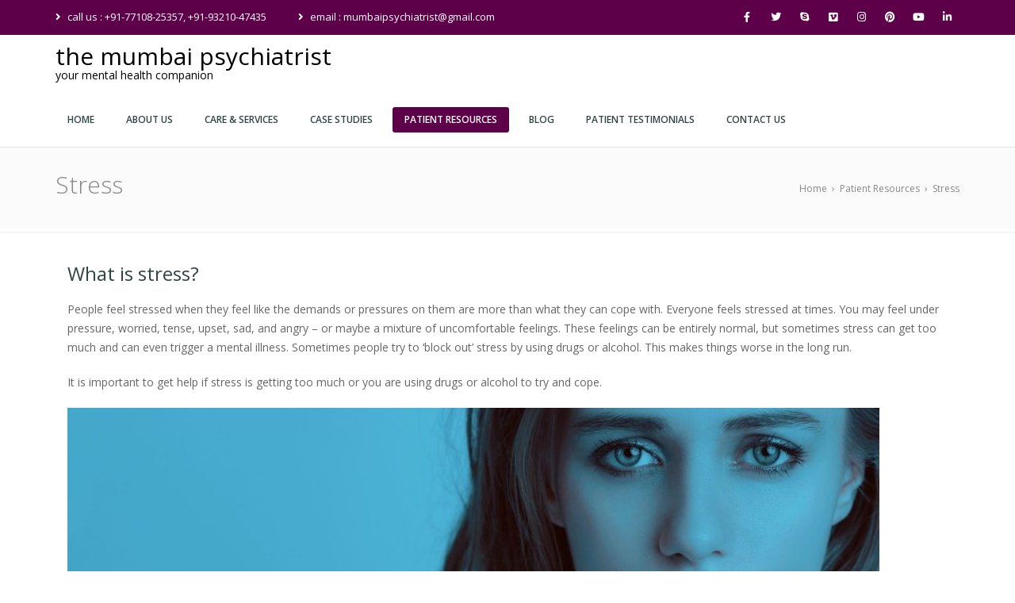

--- FILE ---
content_type: text/html; charset=UTF-8
request_url: http://mumbaipsychiatrist.com/patient-resources/stress/
body_size: 16501
content:
<!doctype html>
<!--[if lt IE 7 ]>
<html class="ie ie6 ie-lt10 ie-lt9 ie-lt8 ie-lt7 no-js" lang="en"> <![endif]-->
<!--[if IE 7 ]>
<html class="ie ie7 ie-lt10 ie-lt9 ie-lt8 no-js" lang="en"> <![endif]-->
<!--[if IE 8 ]>
<html class="ie ie8 ie-lt10 ie-lt9 no-js" lang="en"> <![endif]-->
<!--[if IE 9 ]>
<html class="ie ie9 ie-lt10 no-js" lang="en"> <![endif]-->
<!--[if gt IE 9]><!-->
<html class="no-js" lang="en">
<!--<![endif]-->
<!-- the "no-js" class is for Modernizr. -->
<head>
    <meta http-equiv="Content-Type" content="text/html"; charset=" UTF-8"/>
    <meta name="viewport" content="width=device-width, initial-scale=1">
    <title>Stress &#8211; the mumbai psychiatrist</title>
<meta name='robots' content='max-image-preview:large' />
<link rel='dns-prefetch' href='//use.fontawesome.com' />
<link rel='dns-prefetch' href='//fonts.googleapis.com' />
<link rel="alternate" type="application/rss+xml" title="the mumbai psychiatrist &raquo; Feed" href="http://mumbaipsychiatrist.com/feed/" />
<link rel="alternate" type="application/rss+xml" title="the mumbai psychiatrist &raquo; Comments Feed" href="http://mumbaipsychiatrist.com/comments/feed/" />
<link rel="alternate" title="oEmbed (JSON)" type="application/json+oembed" href="http://mumbaipsychiatrist.com/wp-json/oembed/1.0/embed?url=http%3A%2F%2Fmumbaipsychiatrist.com%2Fpatient-resources%2Fstress%2F" />
<link rel="alternate" title="oEmbed (XML)" type="text/xml+oembed" href="http://mumbaipsychiatrist.com/wp-json/oembed/1.0/embed?url=http%3A%2F%2Fmumbaipsychiatrist.com%2Fpatient-resources%2Fstress%2F&#038;format=xml" />
<style id='wp-img-auto-sizes-contain-inline-css' type='text/css'>
img:is([sizes=auto i],[sizes^="auto," i]){contain-intrinsic-size:3000px 1500px}
/*# sourceURL=wp-img-auto-sizes-contain-inline-css */
</style>
<style id='wp-emoji-styles-inline-css' type='text/css'>

	img.wp-smiley, img.emoji {
		display: inline !important;
		border: none !important;
		box-shadow: none !important;
		height: 1em !important;
		width: 1em !important;
		margin: 0 0.07em !important;
		vertical-align: -0.1em !important;
		background: none !important;
		padding: 0 !important;
	}
/*# sourceURL=wp-emoji-styles-inline-css */
</style>
<style id='wp-block-library-inline-css' type='text/css'>
:root{--wp-block-synced-color:#7a00df;--wp-block-synced-color--rgb:122,0,223;--wp-bound-block-color:var(--wp-block-synced-color);--wp-editor-canvas-background:#ddd;--wp-admin-theme-color:#007cba;--wp-admin-theme-color--rgb:0,124,186;--wp-admin-theme-color-darker-10:#006ba1;--wp-admin-theme-color-darker-10--rgb:0,107,160.5;--wp-admin-theme-color-darker-20:#005a87;--wp-admin-theme-color-darker-20--rgb:0,90,135;--wp-admin-border-width-focus:2px}@media (min-resolution:192dpi){:root{--wp-admin-border-width-focus:1.5px}}.wp-element-button{cursor:pointer}:root .has-very-light-gray-background-color{background-color:#eee}:root .has-very-dark-gray-background-color{background-color:#313131}:root .has-very-light-gray-color{color:#eee}:root .has-very-dark-gray-color{color:#313131}:root .has-vivid-green-cyan-to-vivid-cyan-blue-gradient-background{background:linear-gradient(135deg,#00d084,#0693e3)}:root .has-purple-crush-gradient-background{background:linear-gradient(135deg,#34e2e4,#4721fb 50%,#ab1dfe)}:root .has-hazy-dawn-gradient-background{background:linear-gradient(135deg,#faaca8,#dad0ec)}:root .has-subdued-olive-gradient-background{background:linear-gradient(135deg,#fafae1,#67a671)}:root .has-atomic-cream-gradient-background{background:linear-gradient(135deg,#fdd79a,#004a59)}:root .has-nightshade-gradient-background{background:linear-gradient(135deg,#330968,#31cdcf)}:root .has-midnight-gradient-background{background:linear-gradient(135deg,#020381,#2874fc)}:root{--wp--preset--font-size--normal:16px;--wp--preset--font-size--huge:42px}.has-regular-font-size{font-size:1em}.has-larger-font-size{font-size:2.625em}.has-normal-font-size{font-size:var(--wp--preset--font-size--normal)}.has-huge-font-size{font-size:var(--wp--preset--font-size--huge)}.has-text-align-center{text-align:center}.has-text-align-left{text-align:left}.has-text-align-right{text-align:right}.has-fit-text{white-space:nowrap!important}#end-resizable-editor-section{display:none}.aligncenter{clear:both}.items-justified-left{justify-content:flex-start}.items-justified-center{justify-content:center}.items-justified-right{justify-content:flex-end}.items-justified-space-between{justify-content:space-between}.screen-reader-text{border:0;clip-path:inset(50%);height:1px;margin:-1px;overflow:hidden;padding:0;position:absolute;width:1px;word-wrap:normal!important}.screen-reader-text:focus{background-color:#ddd;clip-path:none;color:#444;display:block;font-size:1em;height:auto;left:5px;line-height:normal;padding:15px 23px 14px;text-decoration:none;top:5px;width:auto;z-index:100000}html :where(.has-border-color){border-style:solid}html :where([style*=border-top-color]){border-top-style:solid}html :where([style*=border-right-color]){border-right-style:solid}html :where([style*=border-bottom-color]){border-bottom-style:solid}html :where([style*=border-left-color]){border-left-style:solid}html :where([style*=border-width]){border-style:solid}html :where([style*=border-top-width]){border-top-style:solid}html :where([style*=border-right-width]){border-right-style:solid}html :where([style*=border-bottom-width]){border-bottom-style:solid}html :where([style*=border-left-width]){border-left-style:solid}html :where(img[class*=wp-image-]){height:auto;max-width:100%}:where(figure){margin:0 0 1em}html :where(.is-position-sticky){--wp-admin--admin-bar--position-offset:var(--wp-admin--admin-bar--height,0px)}@media screen and (max-width:600px){html :where(.is-position-sticky){--wp-admin--admin-bar--position-offset:0px}}

/*# sourceURL=wp-block-library-inline-css */
</style><style id='wp-block-heading-inline-css' type='text/css'>
h1:where(.wp-block-heading).has-background,h2:where(.wp-block-heading).has-background,h3:where(.wp-block-heading).has-background,h4:where(.wp-block-heading).has-background,h5:where(.wp-block-heading).has-background,h6:where(.wp-block-heading).has-background{padding:1.25em 2.375em}h1.has-text-align-left[style*=writing-mode]:where([style*=vertical-lr]),h1.has-text-align-right[style*=writing-mode]:where([style*=vertical-rl]),h2.has-text-align-left[style*=writing-mode]:where([style*=vertical-lr]),h2.has-text-align-right[style*=writing-mode]:where([style*=vertical-rl]),h3.has-text-align-left[style*=writing-mode]:where([style*=vertical-lr]),h3.has-text-align-right[style*=writing-mode]:where([style*=vertical-rl]),h4.has-text-align-left[style*=writing-mode]:where([style*=vertical-lr]),h4.has-text-align-right[style*=writing-mode]:where([style*=vertical-rl]),h5.has-text-align-left[style*=writing-mode]:where([style*=vertical-lr]),h5.has-text-align-right[style*=writing-mode]:where([style*=vertical-rl]),h6.has-text-align-left[style*=writing-mode]:where([style*=vertical-lr]),h6.has-text-align-right[style*=writing-mode]:where([style*=vertical-rl]){rotate:180deg}
/*# sourceURL=http://mumbaipsychiatrist.com/wp-includes/blocks/heading/style.min.css */
</style>
<style id='wp-block-image-inline-css' type='text/css'>
.wp-block-image>a,.wp-block-image>figure>a{display:inline-block}.wp-block-image img{box-sizing:border-box;height:auto;max-width:100%;vertical-align:bottom}@media not (prefers-reduced-motion){.wp-block-image img.hide{visibility:hidden}.wp-block-image img.show{animation:show-content-image .4s}}.wp-block-image[style*=border-radius] img,.wp-block-image[style*=border-radius]>a{border-radius:inherit}.wp-block-image.has-custom-border img{box-sizing:border-box}.wp-block-image.aligncenter{text-align:center}.wp-block-image.alignfull>a,.wp-block-image.alignwide>a{width:100%}.wp-block-image.alignfull img,.wp-block-image.alignwide img{height:auto;width:100%}.wp-block-image .aligncenter,.wp-block-image .alignleft,.wp-block-image .alignright,.wp-block-image.aligncenter,.wp-block-image.alignleft,.wp-block-image.alignright{display:table}.wp-block-image .aligncenter>figcaption,.wp-block-image .alignleft>figcaption,.wp-block-image .alignright>figcaption,.wp-block-image.aligncenter>figcaption,.wp-block-image.alignleft>figcaption,.wp-block-image.alignright>figcaption{caption-side:bottom;display:table-caption}.wp-block-image .alignleft{float:left;margin:.5em 1em .5em 0}.wp-block-image .alignright{float:right;margin:.5em 0 .5em 1em}.wp-block-image .aligncenter{margin-left:auto;margin-right:auto}.wp-block-image :where(figcaption){margin-bottom:1em;margin-top:.5em}.wp-block-image.is-style-circle-mask img{border-radius:9999px}@supports ((-webkit-mask-image:none) or (mask-image:none)) or (-webkit-mask-image:none){.wp-block-image.is-style-circle-mask img{border-radius:0;-webkit-mask-image:url('data:image/svg+xml;utf8,<svg viewBox="0 0 100 100" xmlns="http://www.w3.org/2000/svg"><circle cx="50" cy="50" r="50"/></svg>');mask-image:url('data:image/svg+xml;utf8,<svg viewBox="0 0 100 100" xmlns="http://www.w3.org/2000/svg"><circle cx="50" cy="50" r="50"/></svg>');mask-mode:alpha;-webkit-mask-position:center;mask-position:center;-webkit-mask-repeat:no-repeat;mask-repeat:no-repeat;-webkit-mask-size:contain;mask-size:contain}}:root :where(.wp-block-image.is-style-rounded img,.wp-block-image .is-style-rounded img){border-radius:9999px}.wp-block-image figure{margin:0}.wp-lightbox-container{display:flex;flex-direction:column;position:relative}.wp-lightbox-container img{cursor:zoom-in}.wp-lightbox-container img:hover+button{opacity:1}.wp-lightbox-container button{align-items:center;backdrop-filter:blur(16px) saturate(180%);background-color:#5a5a5a40;border:none;border-radius:4px;cursor:zoom-in;display:flex;height:20px;justify-content:center;opacity:0;padding:0;position:absolute;right:16px;text-align:center;top:16px;width:20px;z-index:100}@media not (prefers-reduced-motion){.wp-lightbox-container button{transition:opacity .2s ease}}.wp-lightbox-container button:focus-visible{outline:3px auto #5a5a5a40;outline:3px auto -webkit-focus-ring-color;outline-offset:3px}.wp-lightbox-container button:hover{cursor:pointer;opacity:1}.wp-lightbox-container button:focus{opacity:1}.wp-lightbox-container button:focus,.wp-lightbox-container button:hover,.wp-lightbox-container button:not(:hover):not(:active):not(.has-background){background-color:#5a5a5a40;border:none}.wp-lightbox-overlay{box-sizing:border-box;cursor:zoom-out;height:100vh;left:0;overflow:hidden;position:fixed;top:0;visibility:hidden;width:100%;z-index:100000}.wp-lightbox-overlay .close-button{align-items:center;cursor:pointer;display:flex;justify-content:center;min-height:40px;min-width:40px;padding:0;position:absolute;right:calc(env(safe-area-inset-right) + 16px);top:calc(env(safe-area-inset-top) + 16px);z-index:5000000}.wp-lightbox-overlay .close-button:focus,.wp-lightbox-overlay .close-button:hover,.wp-lightbox-overlay .close-button:not(:hover):not(:active):not(.has-background){background:none;border:none}.wp-lightbox-overlay .lightbox-image-container{height:var(--wp--lightbox-container-height);left:50%;overflow:hidden;position:absolute;top:50%;transform:translate(-50%,-50%);transform-origin:top left;width:var(--wp--lightbox-container-width);z-index:9999999999}.wp-lightbox-overlay .wp-block-image{align-items:center;box-sizing:border-box;display:flex;height:100%;justify-content:center;margin:0;position:relative;transform-origin:0 0;width:100%;z-index:3000000}.wp-lightbox-overlay .wp-block-image img{height:var(--wp--lightbox-image-height);min-height:var(--wp--lightbox-image-height);min-width:var(--wp--lightbox-image-width);width:var(--wp--lightbox-image-width)}.wp-lightbox-overlay .wp-block-image figcaption{display:none}.wp-lightbox-overlay button{background:none;border:none}.wp-lightbox-overlay .scrim{background-color:#fff;height:100%;opacity:.9;position:absolute;width:100%;z-index:2000000}.wp-lightbox-overlay.active{visibility:visible}@media not (prefers-reduced-motion){.wp-lightbox-overlay.active{animation:turn-on-visibility .25s both}.wp-lightbox-overlay.active img{animation:turn-on-visibility .35s both}.wp-lightbox-overlay.show-closing-animation:not(.active){animation:turn-off-visibility .35s both}.wp-lightbox-overlay.show-closing-animation:not(.active) img{animation:turn-off-visibility .25s both}.wp-lightbox-overlay.zoom.active{animation:none;opacity:1;visibility:visible}.wp-lightbox-overlay.zoom.active .lightbox-image-container{animation:lightbox-zoom-in .4s}.wp-lightbox-overlay.zoom.active .lightbox-image-container img{animation:none}.wp-lightbox-overlay.zoom.active .scrim{animation:turn-on-visibility .4s forwards}.wp-lightbox-overlay.zoom.show-closing-animation:not(.active){animation:none}.wp-lightbox-overlay.zoom.show-closing-animation:not(.active) .lightbox-image-container{animation:lightbox-zoom-out .4s}.wp-lightbox-overlay.zoom.show-closing-animation:not(.active) .lightbox-image-container img{animation:none}.wp-lightbox-overlay.zoom.show-closing-animation:not(.active) .scrim{animation:turn-off-visibility .4s forwards}}@keyframes show-content-image{0%{visibility:hidden}99%{visibility:hidden}to{visibility:visible}}@keyframes turn-on-visibility{0%{opacity:0}to{opacity:1}}@keyframes turn-off-visibility{0%{opacity:1;visibility:visible}99%{opacity:0;visibility:visible}to{opacity:0;visibility:hidden}}@keyframes lightbox-zoom-in{0%{transform:translate(calc((-100vw + var(--wp--lightbox-scrollbar-width))/2 + var(--wp--lightbox-initial-left-position)),calc(-50vh + var(--wp--lightbox-initial-top-position))) scale(var(--wp--lightbox-scale))}to{transform:translate(-50%,-50%) scale(1)}}@keyframes lightbox-zoom-out{0%{transform:translate(-50%,-50%) scale(1);visibility:visible}99%{visibility:visible}to{transform:translate(calc((-100vw + var(--wp--lightbox-scrollbar-width))/2 + var(--wp--lightbox-initial-left-position)),calc(-50vh + var(--wp--lightbox-initial-top-position))) scale(var(--wp--lightbox-scale));visibility:hidden}}
/*# sourceURL=http://mumbaipsychiatrist.com/wp-includes/blocks/image/style.min.css */
</style>
<style id='wp-block-image-theme-inline-css' type='text/css'>
:root :where(.wp-block-image figcaption){color:#555;font-size:13px;text-align:center}.is-dark-theme :root :where(.wp-block-image figcaption){color:#ffffffa6}.wp-block-image{margin:0 0 1em}
/*# sourceURL=http://mumbaipsychiatrist.com/wp-includes/blocks/image/theme.min.css */
</style>
<style id='wp-block-list-inline-css' type='text/css'>
ol,ul{box-sizing:border-box}:root :where(.wp-block-list.has-background){padding:1.25em 2.375em}
/*# sourceURL=http://mumbaipsychiatrist.com/wp-includes/blocks/list/style.min.css */
</style>
<style id='wp-block-paragraph-inline-css' type='text/css'>
.is-small-text{font-size:.875em}.is-regular-text{font-size:1em}.is-large-text{font-size:2.25em}.is-larger-text{font-size:3em}.has-drop-cap:not(:focus):first-letter{float:left;font-size:8.4em;font-style:normal;font-weight:100;line-height:.68;margin:.05em .1em 0 0;text-transform:uppercase}body.rtl .has-drop-cap:not(:focus):first-letter{float:none;margin-left:.1em}p.has-drop-cap.has-background{overflow:hidden}:root :where(p.has-background){padding:1.25em 2.375em}:where(p.has-text-color:not(.has-link-color)) a{color:inherit}p.has-text-align-left[style*="writing-mode:vertical-lr"],p.has-text-align-right[style*="writing-mode:vertical-rl"]{rotate:180deg}
/*# sourceURL=http://mumbaipsychiatrist.com/wp-includes/blocks/paragraph/style.min.css */
</style>
<style id='global-styles-inline-css' type='text/css'>
:root{--wp--preset--aspect-ratio--square: 1;--wp--preset--aspect-ratio--4-3: 4/3;--wp--preset--aspect-ratio--3-4: 3/4;--wp--preset--aspect-ratio--3-2: 3/2;--wp--preset--aspect-ratio--2-3: 2/3;--wp--preset--aspect-ratio--16-9: 16/9;--wp--preset--aspect-ratio--9-16: 9/16;--wp--preset--color--black: #000000;--wp--preset--color--cyan-bluish-gray: #abb8c3;--wp--preset--color--white: #ffffff;--wp--preset--color--pale-pink: #f78da7;--wp--preset--color--vivid-red: #cf2e2e;--wp--preset--color--luminous-vivid-orange: #ff6900;--wp--preset--color--luminous-vivid-amber: #fcb900;--wp--preset--color--light-green-cyan: #7bdcb5;--wp--preset--color--vivid-green-cyan: #00d084;--wp--preset--color--pale-cyan-blue: #8ed1fc;--wp--preset--color--vivid-cyan-blue: #0693e3;--wp--preset--color--vivid-purple: #9b51e0;--wp--preset--gradient--vivid-cyan-blue-to-vivid-purple: linear-gradient(135deg,rgb(6,147,227) 0%,rgb(155,81,224) 100%);--wp--preset--gradient--light-green-cyan-to-vivid-green-cyan: linear-gradient(135deg,rgb(122,220,180) 0%,rgb(0,208,130) 100%);--wp--preset--gradient--luminous-vivid-amber-to-luminous-vivid-orange: linear-gradient(135deg,rgb(252,185,0) 0%,rgb(255,105,0) 100%);--wp--preset--gradient--luminous-vivid-orange-to-vivid-red: linear-gradient(135deg,rgb(255,105,0) 0%,rgb(207,46,46) 100%);--wp--preset--gradient--very-light-gray-to-cyan-bluish-gray: linear-gradient(135deg,rgb(238,238,238) 0%,rgb(169,184,195) 100%);--wp--preset--gradient--cool-to-warm-spectrum: linear-gradient(135deg,rgb(74,234,220) 0%,rgb(151,120,209) 20%,rgb(207,42,186) 40%,rgb(238,44,130) 60%,rgb(251,105,98) 80%,rgb(254,248,76) 100%);--wp--preset--gradient--blush-light-purple: linear-gradient(135deg,rgb(255,206,236) 0%,rgb(152,150,240) 100%);--wp--preset--gradient--blush-bordeaux: linear-gradient(135deg,rgb(254,205,165) 0%,rgb(254,45,45) 50%,rgb(107,0,62) 100%);--wp--preset--gradient--luminous-dusk: linear-gradient(135deg,rgb(255,203,112) 0%,rgb(199,81,192) 50%,rgb(65,88,208) 100%);--wp--preset--gradient--pale-ocean: linear-gradient(135deg,rgb(255,245,203) 0%,rgb(182,227,212) 50%,rgb(51,167,181) 100%);--wp--preset--gradient--electric-grass: linear-gradient(135deg,rgb(202,248,128) 0%,rgb(113,206,126) 100%);--wp--preset--gradient--midnight: linear-gradient(135deg,rgb(2,3,129) 0%,rgb(40,116,252) 100%);--wp--preset--font-size--small: 13px;--wp--preset--font-size--medium: 20px;--wp--preset--font-size--large: 36px;--wp--preset--font-size--x-large: 42px;--wp--preset--spacing--20: 0.44rem;--wp--preset--spacing--30: 0.67rem;--wp--preset--spacing--40: 1rem;--wp--preset--spacing--50: 1.5rem;--wp--preset--spacing--60: 2.25rem;--wp--preset--spacing--70: 3.38rem;--wp--preset--spacing--80: 5.06rem;--wp--preset--shadow--natural: 6px 6px 9px rgba(0, 0, 0, 0.2);--wp--preset--shadow--deep: 12px 12px 50px rgba(0, 0, 0, 0.4);--wp--preset--shadow--sharp: 6px 6px 0px rgba(0, 0, 0, 0.2);--wp--preset--shadow--outlined: 6px 6px 0px -3px rgb(255, 255, 255), 6px 6px rgb(0, 0, 0);--wp--preset--shadow--crisp: 6px 6px 0px rgb(0, 0, 0);}:where(.is-layout-flex){gap: 0.5em;}:where(.is-layout-grid){gap: 0.5em;}body .is-layout-flex{display: flex;}.is-layout-flex{flex-wrap: wrap;align-items: center;}.is-layout-flex > :is(*, div){margin: 0;}body .is-layout-grid{display: grid;}.is-layout-grid > :is(*, div){margin: 0;}:where(.wp-block-columns.is-layout-flex){gap: 2em;}:where(.wp-block-columns.is-layout-grid){gap: 2em;}:where(.wp-block-post-template.is-layout-flex){gap: 1.25em;}:where(.wp-block-post-template.is-layout-grid){gap: 1.25em;}.has-black-color{color: var(--wp--preset--color--black) !important;}.has-cyan-bluish-gray-color{color: var(--wp--preset--color--cyan-bluish-gray) !important;}.has-white-color{color: var(--wp--preset--color--white) !important;}.has-pale-pink-color{color: var(--wp--preset--color--pale-pink) !important;}.has-vivid-red-color{color: var(--wp--preset--color--vivid-red) !important;}.has-luminous-vivid-orange-color{color: var(--wp--preset--color--luminous-vivid-orange) !important;}.has-luminous-vivid-amber-color{color: var(--wp--preset--color--luminous-vivid-amber) !important;}.has-light-green-cyan-color{color: var(--wp--preset--color--light-green-cyan) !important;}.has-vivid-green-cyan-color{color: var(--wp--preset--color--vivid-green-cyan) !important;}.has-pale-cyan-blue-color{color: var(--wp--preset--color--pale-cyan-blue) !important;}.has-vivid-cyan-blue-color{color: var(--wp--preset--color--vivid-cyan-blue) !important;}.has-vivid-purple-color{color: var(--wp--preset--color--vivid-purple) !important;}.has-black-background-color{background-color: var(--wp--preset--color--black) !important;}.has-cyan-bluish-gray-background-color{background-color: var(--wp--preset--color--cyan-bluish-gray) !important;}.has-white-background-color{background-color: var(--wp--preset--color--white) !important;}.has-pale-pink-background-color{background-color: var(--wp--preset--color--pale-pink) !important;}.has-vivid-red-background-color{background-color: var(--wp--preset--color--vivid-red) !important;}.has-luminous-vivid-orange-background-color{background-color: var(--wp--preset--color--luminous-vivid-orange) !important;}.has-luminous-vivid-amber-background-color{background-color: var(--wp--preset--color--luminous-vivid-amber) !important;}.has-light-green-cyan-background-color{background-color: var(--wp--preset--color--light-green-cyan) !important;}.has-vivid-green-cyan-background-color{background-color: var(--wp--preset--color--vivid-green-cyan) !important;}.has-pale-cyan-blue-background-color{background-color: var(--wp--preset--color--pale-cyan-blue) !important;}.has-vivid-cyan-blue-background-color{background-color: var(--wp--preset--color--vivid-cyan-blue) !important;}.has-vivid-purple-background-color{background-color: var(--wp--preset--color--vivid-purple) !important;}.has-black-border-color{border-color: var(--wp--preset--color--black) !important;}.has-cyan-bluish-gray-border-color{border-color: var(--wp--preset--color--cyan-bluish-gray) !important;}.has-white-border-color{border-color: var(--wp--preset--color--white) !important;}.has-pale-pink-border-color{border-color: var(--wp--preset--color--pale-pink) !important;}.has-vivid-red-border-color{border-color: var(--wp--preset--color--vivid-red) !important;}.has-luminous-vivid-orange-border-color{border-color: var(--wp--preset--color--luminous-vivid-orange) !important;}.has-luminous-vivid-amber-border-color{border-color: var(--wp--preset--color--luminous-vivid-amber) !important;}.has-light-green-cyan-border-color{border-color: var(--wp--preset--color--light-green-cyan) !important;}.has-vivid-green-cyan-border-color{border-color: var(--wp--preset--color--vivid-green-cyan) !important;}.has-pale-cyan-blue-border-color{border-color: var(--wp--preset--color--pale-cyan-blue) !important;}.has-vivid-cyan-blue-border-color{border-color: var(--wp--preset--color--vivid-cyan-blue) !important;}.has-vivid-purple-border-color{border-color: var(--wp--preset--color--vivid-purple) !important;}.has-vivid-cyan-blue-to-vivid-purple-gradient-background{background: var(--wp--preset--gradient--vivid-cyan-blue-to-vivid-purple) !important;}.has-light-green-cyan-to-vivid-green-cyan-gradient-background{background: var(--wp--preset--gradient--light-green-cyan-to-vivid-green-cyan) !important;}.has-luminous-vivid-amber-to-luminous-vivid-orange-gradient-background{background: var(--wp--preset--gradient--luminous-vivid-amber-to-luminous-vivid-orange) !important;}.has-luminous-vivid-orange-to-vivid-red-gradient-background{background: var(--wp--preset--gradient--luminous-vivid-orange-to-vivid-red) !important;}.has-very-light-gray-to-cyan-bluish-gray-gradient-background{background: var(--wp--preset--gradient--very-light-gray-to-cyan-bluish-gray) !important;}.has-cool-to-warm-spectrum-gradient-background{background: var(--wp--preset--gradient--cool-to-warm-spectrum) !important;}.has-blush-light-purple-gradient-background{background: var(--wp--preset--gradient--blush-light-purple) !important;}.has-blush-bordeaux-gradient-background{background: var(--wp--preset--gradient--blush-bordeaux) !important;}.has-luminous-dusk-gradient-background{background: var(--wp--preset--gradient--luminous-dusk) !important;}.has-pale-ocean-gradient-background{background: var(--wp--preset--gradient--pale-ocean) !important;}.has-electric-grass-gradient-background{background: var(--wp--preset--gradient--electric-grass) !important;}.has-midnight-gradient-background{background: var(--wp--preset--gradient--midnight) !important;}.has-small-font-size{font-size: var(--wp--preset--font-size--small) !important;}.has-medium-font-size{font-size: var(--wp--preset--font-size--medium) !important;}.has-large-font-size{font-size: var(--wp--preset--font-size--large) !important;}.has-x-large-font-size{font-size: var(--wp--preset--font-size--x-large) !important;}
/*# sourceURL=global-styles-inline-css */
</style>

<style id='classic-theme-styles-inline-css' type='text/css'>
/*! This file is auto-generated */
.wp-block-button__link{color:#fff;background-color:#32373c;border-radius:9999px;box-shadow:none;text-decoration:none;padding:calc(.667em + 2px) calc(1.333em + 2px);font-size:1.125em}.wp-block-file__button{background:#32373c;color:#fff;text-decoration:none}
/*# sourceURL=/wp-includes/css/classic-themes.min.css */
</style>
<link rel='stylesheet' id='wp-components-css' href='http://mumbaipsychiatrist.com/wp-includes/css/dist/components/style.min.css?ver=6.9' type='text/css' media='all' />
<link rel='stylesheet' id='wp-preferences-css' href='http://mumbaipsychiatrist.com/wp-includes/css/dist/preferences/style.min.css?ver=6.9' type='text/css' media='all' />
<link rel='stylesheet' id='wp-block-editor-css' href='http://mumbaipsychiatrist.com/wp-includes/css/dist/block-editor/style.min.css?ver=6.9' type='text/css' media='all' />
<link rel='stylesheet' id='wp-reusable-blocks-css' href='http://mumbaipsychiatrist.com/wp-includes/css/dist/reusable-blocks/style.min.css?ver=6.9' type='text/css' media='all' />
<link rel='stylesheet' id='wp-patterns-css' href='http://mumbaipsychiatrist.com/wp-includes/css/dist/patterns/style.min.css?ver=6.9' type='text/css' media='all' />
<link rel='stylesheet' id='wp-editor-css' href='http://mumbaipsychiatrist.com/wp-includes/css/dist/editor/style.min.css?ver=6.9' type='text/css' media='all' />
<link rel='stylesheet' id='kyma_blocks-cgb-style-css-css' href='http://mumbaipsychiatrist.com/wp-content/themes/kyma-advanced/inc/plugins/kyma-blocks/dist/blocks.style.build.css?ver=6.9' type='text/css' media='all' />
<link rel='stylesheet' id='kyma-plugins-css' href='http://mumbaipsychiatrist.com/wp-content/themes/kyma-advanced/css/plugins.css?ver=6.9' type='text/css' media='all' />
<link rel='stylesheet' id='fontawesome-css' href='http://mumbaipsychiatrist.com/wp-content/themes/kyma-advanced/css/all.min.css?ver=6.9' type='text/css' media='all' />
<link rel='stylesheet' id='fontawesome-v4-shims-css' href='https://use.fontawesome.com/releases/v5.9.0/css/v4-shims.css?ver=6.9' type='text/css' media='all' />
<link rel='stylesheet' id='Kyma-css' href='http://mumbaipsychiatrist.com/wp-content/themes/kyma-advanced/style.css?ver=6.9' type='text/css' media='all' />
<style id='Kyma-inline-css' type='text/css'>
.breadcrumbs li, .breadcrumbs span, .page_title .breadcrumbs .crumbs-spacer, .page_title .breadcrumbs a, .page_title .breadcrumbs a:hover, .page_title h1{color:#888888;}.page_title{}
/*# sourceURL=Kyma-inline-css */
</style>
<link rel='stylesheet' id='custom-css' href='http://mumbaipsychiatrist.com/wp-content/themes/kyma-advanced/css/custom.css?ver=6.9' type='text/css' media='all' />
<link rel='stylesheet' id='responsive-css' href='http://mumbaipsychiatrist.com/wp-content/themes/kyma-advanced/css/responsive.css?ver=6.9' type='text/css' media='all' />
<link rel='stylesheet' id='Oswald-css' href='//fonts.googleapis.com/css?family=Oswald%3A400%2C700%2C300&#038;ver=6.9' type='text/css' media='all' />
<link rel='stylesheet' id='lato-css' href='//fonts.googleapis.com/css?family=Lato%3A300%2C300italic%2C400italic%2C600%2C600italic%2C700%2C700italic%2C800%2C800italic&#038;ver=6.9' type='text/css' media='all' />
<link rel='stylesheet' id='open-sans-css' href='https://fonts.googleapis.com/css?family=Open+Sans%3A300italic%2C400italic%2C600italic%2C300%2C400%2C600&#038;subset=latin%2Clatin-ext&#038;display=fallback&#038;ver=6.9' type='text/css' media='all' />
<link rel='stylesheet' id='redux-google-fonts-kyma_theme_options-css' href='http://fonts.googleapis.com/css?family=Open+Sans%3A600%7COpen+Sans%2C+Helvetica%2C+Arial%2C+sans-serif%7COpen+Sans%2C+sans-serif&#038;ver=1632402832' type='text/css' media='all' />
<link rel="https://api.w.org/" href="http://mumbaipsychiatrist.com/wp-json/" /><link rel="alternate" title="JSON" type="application/json" href="http://mumbaipsychiatrist.com/wp-json/wp/v2/pages/126" /><link rel="EditURI" type="application/rsd+xml" title="RSD" href="http://mumbaipsychiatrist.com/xmlrpc.php?rsd" />
<meta name="generator" content="WordPress 6.9" />
<link rel="canonical" href="http://mumbaipsychiatrist.com/patient-resources/stress/" />
<link rel='shortlink' href='http://mumbaipsychiatrist.com/?p=126' />
<style id="reduxCss" type="text/css">footer .container .row .col-md-3{ width:50%;} </style><style type="text/css">.recentcomments a{display:inline !important;padding:0 !important;margin:0 !important;}</style>    <style type="text/css" id="header-style">
            h3.site-title,
        p.site-description {
            color: #000000;
        }
        </style>
    <style type="text/css" title="dynamic-css" class="options-output">#logo a{padding-top:0;padding-right:15px;padding-bottom:0;padding-left:0;}.topbar, .light_header .topbar{background:#040f51;}.top_details > span > a, .top_details > span, .top_details > div, .top_details > div > a, .top-socials > a{color:#ffffff;}.extra_2{background-color:#e8b0f4;}.extra_2 .main_title h2, .extra_2{color:#000000;}#navy > li > a > span{font-family:"Open Sans";line-height:12px;font-weight:600;font-style:normal;font-size:12px;}.main_title h2{font-family:Open Sans, Helvetica, Arial, sans-serif;line-height:30px;font-weight:normal;font-style:normal;font-size:30px;}body, h1, h2, h3, h4, h5, h6, p, em, blockquote{font-family:Open Sans, sans-serif;font-weight:normal;font-style:normal;}.preloader3 .spinner .sk-dot1, .preloader3 .spinner .sk-dot2{border-color:#1ccdca;}.preloader2 .spinner .sk-dot1, .preloader2 .spinner .sk-dot2, .preloader1 .spinner > div{background-color:#1ccdca;}#preloader{background:#ffffff;}#footer.hm_light_footer{background:#ffffff;}</style></head>
<!-- Class ( site_boxed - dark - preloader1 - preloader2 - preloader3 - light_header - dark_sup_menu - menu_button_mode - transparent_header - header_on_side ) -->
<body class="wp-singular page-template-default page page-id-126 page-child parent-pageid-2 wp-embed-responsive wp-theme-kyma-advanced site_full preloader3 menu_button_mode light_header horizontal_menu dark_sup_menu ">
<span id="stickymenu" style="display:none;">1</span>
<div id="preloader">
		<div class="spinner clearfix">
		<div class="sk-dot1"></div><div class="sk-dot2"></div>
		<div class="rect3"></div><div class="rect4"></div>
		<div class="rect5"></div>
	</div>
</div>
<div id="main_wrapper">
	<header id="site_header">
				<div class="topbar">
			<!-- class ( topbar_colored  ) -->
			<div class="content clearfix">
				<div class="top_details clearfix f_left">
										<span><i class="icon fa fa-angle-right"></i>call us : +91-77108-25357, +91-93210-47435</span><span><i class="icon fa fa-angle-right"></i>email : mumbaipsychiatrist@gmail.com</span>				</div>
								   
				<div class="top-socials box_socials f_right  hide_title">
										<a href="https://www.facebook.com" target="_blank">
						<span class="soc_name">Facebook</span>
						<span class="soc_icon_bg"></span>
						<i class="fa fa-facebook"></i>
					</a>
										<a href="https://www.twitter.com/" target="_blank">
						<span class="soc_name">Twitter</span>
						<span class="soc_icon_bg"></span>
						<i class="fa fa-twitter"></i>
					</a>
										<a href="skype:skype?call">
						<span class="soc_name">Skype</span>
						<span class="soc_icon_bg"></span>
						<i class="fa fa-skype"></i>
					</a>
										<a href="https://www.vimeo.com/" target="_blank">
						<span class="soc_name">Vimeo</span>
						<span class="soc_icon_bg"></span>
						<i class="fa fa-vimeo-square"></i>
					</a>
										<a href="https://www.Instagram.com/" target="_blank">
						<span class="soc_name">Instagram</span>
						<span class="soc_icon_bg"></span>
						<i class="fa fa-instagram"></i>
					</a>
										<a href="https://www.pinterest.com/" target="_blank">
						<span class="soc_name">Pinterest</span>
						<span class="soc_icon_bg"></span>
						<i class="fa fa-pinterest"></i>
					</a>
										<a href="https://www.youtube.com/" target="_blank">
						<span class="soc_name">YouTube</span>
						<span class="soc_icon_bg"></span>
						<i class="fa fa-youtube"></i>
					</a>
										<a href="https://www.linkedin.com/" target="_blank">
						<span class="soc_name">Linkedin</span>
						<span class="soc_icon_bg"></span>
						<i class="fa fa-linkedin"></i>
					</a>
									</div>
							</div>
			<!-- End content -->
			<span class="top_expande not_expanded">
				<i class="no_exp fa fa-angle-double-down"></i>
				<i class="exp fa fa-angle-double-up"></i>
			</span>
		</div>
				<!-- End topbar -->
		<div id="side_heder">
			<div id="side_heder_in">
				<div id="navigation_bar">
					<div class="content">
						<div id="logo">
							<a href="http://mumbaipsychiatrist.com/" title="the mumbai psychiatrist" rel="home">
																<h3 class="site-title" style="color:#000000" >the mumbai psychiatrist</h3>
															</a>
							<p class="site-description">your mental health companion</p>						</div>
																																	<nav id="main_nav">
															<div id="nav_menu">
									<!-- <span class="mobile_menu_trigger">
										<a href="#" class="nav_trigger"><span></span></a>
									</span> -->
									<div class="menu-top-menu-container"><ul id="navy" class="nav navbar-nav"><li id="menu-item-312" class="normal_menu mobile_menu_toggle menu-item menu-item-type-custom menu-item-object-custom menu-item-home menu-item-312"><a href="http://mumbaipsychiatrist.com/"><span>Home</span></a></li>
<li id="menu-item-314" class="normal_menu mobile_menu_toggle menu-item menu-item-type-post_type menu-item-object-page menu-item-has-children menu-item-314 dropdown"><a href="http://mumbaipsychiatrist.com/about-us/"><span>About Us</span><b class=""></b></a>
<ul style='display:none;opacity:1;'>
	<li id="menu-item-355" class="normal_menu mobile_menu_toggle menu-item menu-item-type-post_type menu-item-object-page menu-item-355"><a href="http://mumbaipsychiatrist.com/mental-health/"><span>Mental Health</span></a></li>
	<li id="menu-item-374" class="normal_menu mobile_menu_toggle menu-item menu-item-type-post_type menu-item-object-page menu-item-374"><a href="http://mumbaipsychiatrist.com/global-expertise/"><span>Global Expertise</span></a></li>
	<li id="menu-item-439" class="normal_menu mobile_menu_toggle menu-item menu-item-type-post_type menu-item-object-page menu-item-439"><a href="http://mumbaipsychiatrist.com/mental-health-technology/"><span>Mental Health Technology</span></a></li>
	<li id="menu-item-386" class="normal_menu mobile_menu_toggle menu-item menu-item-type-post_type menu-item-object-page menu-item-386"><a href="http://mumbaipsychiatrist.com/holistic-health/"><span>Holistic Health</span></a></li>
</ul>
</li>
<li id="menu-item-329" class="normal_menu mobile_menu_toggle menu-item menu-item-type-post_type menu-item-object-page menu-item-has-children menu-item-329 dropdown"><a href="http://mumbaipsychiatrist.com/care-services/"><span>Care &#038; Services</span><b class=""></b></a>
<ul style='display:none;opacity:1;'>
	<li id="menu-item-534" class="normal_menu mobile_menu_toggle menu-item menu-item-type-post_type menu-item-object-page menu-item-534"><a href="http://mumbaipsychiatrist.com/womens-psychiatry-care-mental-health/"><span>Women&#8217;s Psychiatry Care &#038; Mental Health</span></a></li>
	<li id="menu-item-561" class="normal_menu mobile_menu_toggle menu-item menu-item-type-post_type menu-item-object-page menu-item-561"><a href="http://mumbaipsychiatrist.com/child-adolescent-psychiatry-mental-health/"><span>Child-Adolescent Psychiatry &#038; Mental Health</span></a></li>
	<li id="menu-item-546" class="normal_menu mobile_menu_toggle menu-item menu-item-type-post_type menu-item-object-page menu-item-546"><a href="http://mumbaipsychiatrist.com/family-therapy-mental-health/"><span>Family Therapy &#038; Mental Health</span></a></li>
	<li id="menu-item-528" class="normal_menu mobile_menu_toggle menu-item menu-item-type-post_type menu-item-object-page menu-item-528"><a href="http://mumbaipsychiatrist.com/psychological-assessment-evaluation/"><span>Psychological Assessment &#038; Evaluation</span></a></li>
</ul>
</li>
<li id="menu-item-316" class="normal_menu mobile_menu_toggle menu-item menu-item-type-post_type menu-item-object-page menu-item-has-children menu-item-316 dropdown"><a href="http://mumbaipsychiatrist.com/case-studies/"><span>Case Studies</span><b class=""></b></a>
<ul style='display:none;opacity:1;'>
	<li id="menu-item-451" class="normal_menu mobile_menu_toggle menu-item menu-item-type-post_type menu-item-object-page menu-item-451"><a href="http://mumbaipsychiatrist.com/case-study-1-child/"><span>Case study 1: Child</span></a></li>
	<li id="menu-item-457" class="normal_menu mobile_menu_toggle menu-item menu-item-type-post_type menu-item-object-page menu-item-457"><a href="http://mumbaipsychiatrist.com/case-study-2-mother/"><span>Case study 2: Mother</span></a></li>
	<li id="menu-item-467" class="normal_menu mobile_menu_toggle menu-item menu-item-type-post_type menu-item-object-page menu-item-467"><a href="http://mumbaipsychiatrist.com/case-study-3-woman/"><span>Case study 3: Woman</span></a></li>
	<li id="menu-item-466" class="normal_menu mobile_menu_toggle menu-item menu-item-type-post_type menu-item-object-page menu-item-466"><a href="http://mumbaipsychiatrist.com/case-study-4-adolescent/"><span>Case study 4: Adolescent</span></a></li>
</ul>
</li>
<li id="menu-item-318" class="normal_menu mobile_menu_toggle menu-item menu-item-type-post_type menu-item-object-page current-page-ancestor current-menu-ancestor current-menu-parent current-page-parent current_page_parent current_page_ancestor menu-item-has-children menu-item-318 dropdown  current_page_item"><a href="http://mumbaipsychiatrist.com/patient-resources/"><span>Patient Resources</span><b class=""></b></a>
<ul style='display:none;opacity:1;'>
	<li id="menu-item-319" class="normal_menu mobile_menu_toggle menu-item menu-item-type-post_type menu-item-object-page menu-item-319"><a href="http://mumbaipsychiatrist.com/patient-resources/adolescence/"><span>Adolescence</span></a></li>
	<li id="menu-item-320" class="normal_menu mobile_menu_toggle menu-item menu-item-type-post_type menu-item-object-page menu-item-320"><a href="http://mumbaipsychiatrist.com/patient-resources/anxiety/"><span>Anxiety</span></a></li>
	<li id="menu-item-321" class="normal_menu mobile_menu_toggle menu-item menu-item-type-post_type menu-item-object-page menu-item-321"><a href="http://mumbaipsychiatrist.com/patient-resources/depression/"><span>Depression</span></a></li>
	<li id="menu-item-599" class="normal_menu mobile_menu_toggle menu-item menu-item-type-post_type menu-item-object-page menu-item-599"><a href="http://mumbaipsychiatrist.com/helplines/"><span>Helplines</span></a></li>
	<li id="menu-item-322" class="normal_menu mobile_menu_toggle menu-item menu-item-type-post_type menu-item-object-page menu-item-322"><a href="http://mumbaipsychiatrist.com/patient-resources/mups/"><span>MUPS</span></a></li>
	<li id="menu-item-323" class="normal_menu mobile_menu_toggle menu-item menu-item-type-post_type menu-item-object-page menu-item-323"><a href="http://mumbaipsychiatrist.com/patient-resources/good-parenting/"><span>Parenting</span></a></li>
	<li id="menu-item-324" class="normal_menu mobile_menu_toggle menu-item menu-item-type-post_type menu-item-object-page menu-item-324"><a href="http://mumbaipsychiatrist.com/patient-resources/postnatal-depression/"><span>POSTNATAL DEPRESSION</span></a></li>
	<li id="menu-item-325" class="normal_menu mobile_menu_toggle menu-item menu-item-type-post_type menu-item-object-page menu-item-325"><a href="http://mumbaipsychiatrist.com/patient-resources/pregnancy-mental-health/"><span>PREGNANCY &#038; MENTAL HEALTH</span></a></li>
	<li id="menu-item-326" class="normal_menu mobile_menu_toggle menu-item menu-item-type-post_type menu-item-object-page menu-item-326"><a href="http://mumbaipsychiatrist.com/patient-resources/schizophrenia/"><span>SCHIZOPHRENIA</span></a></li>
	<li id="menu-item-327" class="normal_menu mobile_menu_toggle menu-item menu-item-type-post_type menu-item-object-page current-menu-item page_item page-item-126 current_page_item menu-item-327  current_page_item"><a href="http://mumbaipsychiatrist.com/patient-resources/stress/"><span>Stress</span></a></li>
	<li id="menu-item-328" class="normal_menu mobile_menu_toggle menu-item menu-item-type-post_type menu-item-object-page menu-item-328"><a href="http://mumbaipsychiatrist.com/patient-resources/tantrums/"><span>Tantrums</span></a></li>
</ul>
</li>
<li id="menu-item-315" class="normal_menu mobile_menu_toggle menu-item menu-item-type-post_type menu-item-object-page menu-item-315"><a href="http://mumbaipsychiatrist.com/blogpage/"><span>Blog</span></a></li>
<li id="menu-item-313" class="normal_menu mobile_menu_toggle menu-item menu-item-type-post_type menu-item-object-page menu-item-privacy-policy menu-item-313"><a href="http://mumbaipsychiatrist.com/patient-testimonials/"><span>Patient Testimonials</span></a></li>
<li id="menu-item-317" class="normal_menu mobile_menu_toggle menu-item menu-item-type-post_type menu-item-object-page menu-item-317"><a href="http://mumbaipsychiatrist.com/contact-us/"><span>Contact Us</span></a></li>
</ul></div>								<div class="mob-menu"><div class="menu-top-menu-container"><ul id="navy-mob" class="nav navbar-nav"><li class="normal_menu mobile_menu_toggle menu-item menu-item-type-custom menu-item-object-custom menu-item-home menu-item-312"><a href="http://mumbaipsychiatrist.com/">Home</a></li>
<li class="normal_menu mobile_menu_toggle menu-item menu-item-type-post_type menu-item-object-page menu-item-has-children menu-item-314 dropdown"><a href="http://mumbaipsychiatrist.com/about-us/">About Us<b class=""></b></a>
<ul style='display:none;opacity:1;'>
	<li class="normal_menu mobile_menu_toggle menu-item menu-item-type-post_type menu-item-object-page menu-item-355"><a href="http://mumbaipsychiatrist.com/mental-health/">Mental Health</a></li>
	<li class="normal_menu mobile_menu_toggle menu-item menu-item-type-post_type menu-item-object-page menu-item-374"><a href="http://mumbaipsychiatrist.com/global-expertise/">Global Expertise</a></li>
	<li class="normal_menu mobile_menu_toggle menu-item menu-item-type-post_type menu-item-object-page menu-item-439"><a href="http://mumbaipsychiatrist.com/mental-health-technology/">Mental Health Technology</a></li>
	<li class="normal_menu mobile_menu_toggle menu-item menu-item-type-post_type menu-item-object-page menu-item-386"><a href="http://mumbaipsychiatrist.com/holistic-health/">Holistic Health</a></li>
</ul>
</li>
<li class="normal_menu mobile_menu_toggle menu-item menu-item-type-post_type menu-item-object-page menu-item-has-children menu-item-329 dropdown"><a href="http://mumbaipsychiatrist.com/care-services/">Care &#038; Services<b class=""></b></a>
<ul style='display:none;opacity:1;'>
	<li class="normal_menu mobile_menu_toggle menu-item menu-item-type-post_type menu-item-object-page menu-item-534"><a href="http://mumbaipsychiatrist.com/womens-psychiatry-care-mental-health/">Women&#8217;s Psychiatry Care &#038; Mental Health</a></li>
	<li class="normal_menu mobile_menu_toggle menu-item menu-item-type-post_type menu-item-object-page menu-item-561"><a href="http://mumbaipsychiatrist.com/child-adolescent-psychiatry-mental-health/">Child-Adolescent Psychiatry &#038; Mental Health</a></li>
	<li class="normal_menu mobile_menu_toggle menu-item menu-item-type-post_type menu-item-object-page menu-item-546"><a href="http://mumbaipsychiatrist.com/family-therapy-mental-health/">Family Therapy &#038; Mental Health</a></li>
	<li class="normal_menu mobile_menu_toggle menu-item menu-item-type-post_type menu-item-object-page menu-item-528"><a href="http://mumbaipsychiatrist.com/psychological-assessment-evaluation/">Psychological Assessment &#038; Evaluation</a></li>
</ul>
</li>
<li class="normal_menu mobile_menu_toggle menu-item menu-item-type-post_type menu-item-object-page menu-item-has-children menu-item-316 dropdown"><a href="http://mumbaipsychiatrist.com/case-studies/">Case Studies<b class=""></b></a>
<ul style='display:none;opacity:1;'>
	<li class="normal_menu mobile_menu_toggle menu-item menu-item-type-post_type menu-item-object-page menu-item-451"><a href="http://mumbaipsychiatrist.com/case-study-1-child/">Case study 1: Child</a></li>
	<li class="normal_menu mobile_menu_toggle menu-item menu-item-type-post_type menu-item-object-page menu-item-457"><a href="http://mumbaipsychiatrist.com/case-study-2-mother/">Case study 2: Mother</a></li>
	<li class="normal_menu mobile_menu_toggle menu-item menu-item-type-post_type menu-item-object-page menu-item-467"><a href="http://mumbaipsychiatrist.com/case-study-3-woman/">Case study 3: Woman</a></li>
	<li class="normal_menu mobile_menu_toggle menu-item menu-item-type-post_type menu-item-object-page menu-item-466"><a href="http://mumbaipsychiatrist.com/case-study-4-adolescent/">Case study 4: Adolescent</a></li>
</ul>
</li>
<li class="normal_menu mobile_menu_toggle menu-item menu-item-type-post_type menu-item-object-page current-page-ancestor current-menu-ancestor current-menu-parent current-page-parent current_page_parent current_page_ancestor menu-item-has-children menu-item-318 dropdown  current_page_item"><a href="http://mumbaipsychiatrist.com/patient-resources/">Patient Resources<b class=""></b></a>
<ul style='display:none;opacity:1;'>
	<li class="normal_menu mobile_menu_toggle menu-item menu-item-type-post_type menu-item-object-page menu-item-319"><a href="http://mumbaipsychiatrist.com/patient-resources/adolescence/">Adolescence</a></li>
	<li class="normal_menu mobile_menu_toggle menu-item menu-item-type-post_type menu-item-object-page menu-item-320"><a href="http://mumbaipsychiatrist.com/patient-resources/anxiety/">Anxiety</a></li>
	<li class="normal_menu mobile_menu_toggle menu-item menu-item-type-post_type menu-item-object-page menu-item-321"><a href="http://mumbaipsychiatrist.com/patient-resources/depression/">Depression</a></li>
	<li class="normal_menu mobile_menu_toggle menu-item menu-item-type-post_type menu-item-object-page menu-item-599"><a href="http://mumbaipsychiatrist.com/helplines/">Helplines</a></li>
	<li class="normal_menu mobile_menu_toggle menu-item menu-item-type-post_type menu-item-object-page menu-item-322"><a href="http://mumbaipsychiatrist.com/patient-resources/mups/">MUPS</a></li>
	<li class="normal_menu mobile_menu_toggle menu-item menu-item-type-post_type menu-item-object-page menu-item-323"><a href="http://mumbaipsychiatrist.com/patient-resources/good-parenting/">Parenting</a></li>
	<li class="normal_menu mobile_menu_toggle menu-item menu-item-type-post_type menu-item-object-page menu-item-324"><a href="http://mumbaipsychiatrist.com/patient-resources/postnatal-depression/">POSTNATAL DEPRESSION</a></li>
	<li class="normal_menu mobile_menu_toggle menu-item menu-item-type-post_type menu-item-object-page menu-item-325"><a href="http://mumbaipsychiatrist.com/patient-resources/pregnancy-mental-health/">PREGNANCY &#038; MENTAL HEALTH</a></li>
	<li class="normal_menu mobile_menu_toggle menu-item menu-item-type-post_type menu-item-object-page menu-item-326"><a href="http://mumbaipsychiatrist.com/patient-resources/schizophrenia/">SCHIZOPHRENIA</a></li>
	<li class="normal_menu mobile_menu_toggle menu-item menu-item-type-post_type menu-item-object-page current-menu-item page_item page-item-126 current_page_item menu-item-327  current_page_item"><a href="http://mumbaipsychiatrist.com/patient-resources/stress/">Stress</a></li>
	<li class="normal_menu mobile_menu_toggle menu-item menu-item-type-post_type menu-item-object-page menu-item-328"><a href="http://mumbaipsychiatrist.com/patient-resources/tantrums/">Tantrums</a></li>
</ul>
</li>
<li class="normal_menu mobile_menu_toggle menu-item menu-item-type-post_type menu-item-object-page menu-item-315"><a href="http://mumbaipsychiatrist.com/blogpage/">Blog</a></li>
<li class="normal_menu mobile_menu_toggle menu-item menu-item-type-post_type menu-item-object-page menu-item-privacy-policy menu-item-313"><a href="http://mumbaipsychiatrist.com/patient-testimonials/">Patient Testimonials</a></li>
<li class="normal_menu mobile_menu_toggle menu-item menu-item-type-post_type menu-item-object-page menu-item-317"><a href="http://mumbaipsychiatrist.com/contact-us/">Contact Us</a></li>
</ul></div></div>
								</div>
														</nav>
						<!-- End Nav -->
						<div class="clear"></div>
					</div>
				</div>
			</div>
		</div>
	</header>
	<!-- End Main Header --><!-- Page Title -->
<section class="content_section page_title  default">
    <div class="content clearfix">
        <h1>Stress</h1>
        <div class="breadcrumbs" itemscope itemtype="http://schema.org/BreadcrumbList"><span itemprop="itemListElement" itemscope itemtype="http://schema.org/ListItem"><a class="breadcrumbs__link" href="http://mumbaipsychiatrist.com/" itemprop="item"><span itemprop="name">Home</span></a><meta itemprop="position" content="1" /></span><span class="breadcrumbs__separator">&nbsp;&nbsp;›&nbsp;&nbsp;</span><span itemprop="itemListElement" itemscope itemtype="http://schema.org/ListItem"><a class="breadcrumbs__link" href="http://mumbaipsychiatrist.com/patient-resources/" itemprop="item"><span itemprop="name">Patient Resources</span></a><meta itemprop="position" content="2" /></span><span class="breadcrumbs__separator">&nbsp;&nbsp;›&nbsp;&nbsp;</span><span class="breadcrumbs__current">Stress</span></div><!-- .breadcrumbs -->    </div>
</section>
<!-- End Page Title -->
<!-- Our Blog Grids -->
<section class="content_section">
	<div class="content clearfix row_spacer2">
		<!-- All Content -->
	<div class="content_block col-md-12">
		<div class="hm_blog_full_list hm_blog_list clearfix">
			<!-- Post Container -->
						<div id="126" class="clearfix post-126 page type-page status-publish hentry" >
								<div class="entry-content blog_grid_con no-padding">
					
<h4 class="wp-block-heading">What is stress?</h4>



<p>People feel stressed when they feel like the demands or pressures on them are more than what they can cope with. Everyone feels stressed at times. You may feel under pressure, worried, tense, upset, sad, and angry – or maybe a mixture of uncomfortable feelings. These feelings can be entirely normal, but sometimes stress can get too much and can even trigger a mental illness. Sometimes people try to ‘block out’ stress by using drugs or alcohol. This makes things worse in the long run.</p>



<p>It is important to get help if stress is getting too much or you are using drugs or alcohol to try and cope.</p>



<figure class="wp-block-image"><img fetchpriority="high" decoding="async" width="1024" height="329" src="http://mumbaipsychiatrist.com/wp-content/uploads/2019/07/stress-1-1024x329.jpg" alt="" class="wp-image-176" srcset="http://mumbaipsychiatrist.com/wp-content/uploads/2019/07/stress-1-1024x329.jpg 1024w, http://mumbaipsychiatrist.com/wp-content/uploads/2019/07/stress-1-300x96.jpg 300w, http://mumbaipsychiatrist.com/wp-content/uploads/2019/07/stress-1-768x247.jpg 768w, http://mumbaipsychiatrist.com/wp-content/uploads/2019/07/stress-1.jpg 1280w" sizes="(max-width: 1024px) 100vw, 1024px" /></figure>



<h4 class="wp-block-heading">What causes stress?</h4>



<p><strong>There are many reasons why you might feel stressed. For example:</strong></p>



<ul class="wp-block-list"><li>School work piling up</li><li>Preparing for exams</li><li>Being teased or bullied at school</li><li>Arguing with parents, brothers or sisters, or friends.</li></ul>



<p>Stress can be even worse if your family is breaking up, someone close to you is ill or dies, or if you are being physically or sexually abused.</p>



<p>People vary in the amount that they get stressed by things &#8211; you may find that you get very stressed out by exams, but your friends don’t seem bothered!</p>



<p>Positive events can also be stressful! For example, starting a new college or going to university. Many people need a little bit of stress to give them the “get up and go” to do things that are important to them.</p>



<h4 class="wp-block-heading">What are the effects of stress?</h4>



<p>Stress can affect different people in different ways. Stress can affect your body and your feelings. Some of the effects are listed below:</p>



<p><strong>Effects on your body:</strong></p>



<ul class="wp-block-list"><li>Feeling tired</li><li>Having difficulty sleeping</li><li>Going off your food</li><li>Stomach aches</li><li>Headaches</li><li>Aches and pains in your neck and shoulders.</li></ul>



<p><strong>Effects on your feelings:</strong></p>



<ul class="wp-block-list"><li>Feeling sad</li><li>Being irritable, losing your temper easily</li><li>Finding it hard to keep your mind on school work.</li></ul>



<h4 class="wp-block-heading">How do I cope with stress?</h4>



<figure class="wp-block-image"><img decoding="async" width="1024" height="279" src="http://mumbaipsychiatrist.com/wp-content/uploads/2019/07/stress-2-1024x279.jpg" alt="" class="wp-image-177" srcset="http://mumbaipsychiatrist.com/wp-content/uploads/2019/07/stress-2-1024x279.jpg 1024w, http://mumbaipsychiatrist.com/wp-content/uploads/2019/07/stress-2-300x82.jpg 300w, http://mumbaipsychiatrist.com/wp-content/uploads/2019/07/stress-2-768x209.jpg 768w, http://mumbaipsychiatrist.com/wp-content/uploads/2019/07/stress-2.jpg 1266w" sizes="(max-width: 1024px) 100vw, 1024px" /></figure>



<p><strong>There are several things that you can do to help yourself cope.</strong></p>



<ul class="wp-block-list"><li>Don’t suffer in silence! Feeling alone makes stress harder to deal with.</li><li>Talking to somebody you trust can really help you to deal with stress and to work out how to tackle the problems that are causing it.</li><li>Make a list of all the things in your life that are making you feel stressed– write them down on a piece of paper. Then take each one in turn and list all the things you could do to tackle it. This can help you sort things out in your head. Problems look easier to deal with one at a time than in a big jumble in your head!</li><li>Take a break &#8211; do something that you really enjoy.</li><li>Do something relaxing, for example, take a hot bath or watch a film.</li><li>Do some exercise. This produces chemicals in your body called ‘endorphins’ which make you feel good!</li></ul>



<h4 class="wp-block-heading">When to get help?</h4>



<p>Sometimes stress gets on top of you, especially when the situation causing the stress goes on and on and the problems just seem to keep building up. You can feel trapped as if there is no way out and no solution to your problems. If you feel like this, it is important to get help.</p>



<p><strong>Signs that stress is getting too much and that you should get help:</strong></p>



<ul class="wp-block-list"><li>You feel that stress is affecting your health.</li><li>You feel so desperate that you think about stopping school, running away or harming yourself.</li><li>You feel low, sad, tearful, or that life is not worth living.</li><li>You lose your appetite and find it difficult to sleep.</li><li>You have worries, feelings, and thoughts that are hard to talk about because you feel people won’t understand you or will think you are ‘weird’.</li><li>You hear voices telling you what to do, or making you behave strangely.</li><li>You are using drugs or alcohol to block out stress.</li></ul>
				</div>
			</div>
		</div>		<!-- End Post Container -->
		<div id="comments" class="comments-area">
    </div>
<!-- End Respond Form -->	</div>
	<!-- End blog List -->
	</section>
<!-- End All Content -->
<!-- footer -->
<footer id="footer" class="hm_light_footer">
    <div class="footer_copyright">
        <div class="container clearfix">
                            <div id="copyright_text_footer" class="col-md-6">
					<span class="footer_copy_text"> Website developed by                    <a href="http://write-and-design.com/">WRITE &amp; DESIGN</a></span>
                </div>            <div class="col-md-6 clearfix">
                <ul id="menu-secondary-menu" class="clearfix footer_menu"><li id="menu-item-584" class="menu-item menu-item-type-custom menu-item-object-custom menu-item-home menu-item-584"><a href="http://mumbaipsychiatrist.com/"><span>Home</span></a></li>
<li id="menu-item-585" class="menu-item menu-item-type-post_type menu-item-object-page menu-item-585"><a href="http://mumbaipsychiatrist.com/about-us/"><span>About Us</span></a></li>
<li id="menu-item-586" class="menu-item menu-item-type-post_type menu-item-object-page menu-item-586"><a href="http://mumbaipsychiatrist.com/blogpage/"><span>Blog</span></a></li>
<li id="menu-item-587" class="menu-item menu-item-type-post_type menu-item-object-page menu-item-587"><a href="http://mumbaipsychiatrist.com/care-services/"><span>Care &#038; Services</span></a></li>
<li id="menu-item-588" class="menu-item menu-item-type-post_type menu-item-object-page menu-item-588"><a href="http://mumbaipsychiatrist.com/case-studies/"><span>Case Studies</span></a></li>
<li id="menu-item-589" class="menu-item menu-item-type-post_type menu-item-object-page menu-item-589"><a href="http://mumbaipsychiatrist.com/contact-us/"><span>Contact Us</span></a></li>
<li id="menu-item-590" class="menu-item menu-item-type-post_type menu-item-object-page current-page-ancestor menu-item-590"><a href="http://mumbaipsychiatrist.com/patient-resources/"><span>Patient Resources</span></a></li>
<li id="menu-item-598" class="menu-item menu-item-type-post_type menu-item-object-page menu-item-598"><a href="http://mumbaipsychiatrist.com/helplines/"><span>Helplines</span></a></li>
</ul>            </div>
        </div>
    </div>
</footer>
<style type="text/css" id="random-css"></style>
<!-- End footer -->
<a href="#0" class="hm_go_top"></a>
</div>
<!-- End wrapper -->
<style>
::selection, ::-moz-selection, ::selection {background: #5e0049; } #navy ul li:not(.image_menu_slide) a:after, #navy .tab_menu_item.active>a, .topbar.topbar_colored, .light_header .languages-select .languages-panel-con, .icon_boxes_con.style1 .service_box .ser-box-link:hover>span, .icon_boxes_con.style1 .service_box .ser-box-link:hover>span:after, .icon_boxes_con.style2 .service_box .icon, .icon_boxes_con.style2 .service_box .ser-box-link>span:after, .icon_boxes_con.style2 .service_box .ser-box-link>span:before, .icon_boxes_con.style1.circle.just_icon_border:not(.solid_icon) .service_box>.icon i:after, .icon_boxes_con.style1.solid_icon.radius5 .service_box:hover>.icon:after, .icon_boxes_con.style1.solid_icon.radius5 .service_box:hover>.icon i, .icon_boxes_con.style1.circle.just_icon_border.solid_icon .service_box:hover>span i, .feature_icon .item h5 .icon span, .hm_filter_wrapper .porto_type:after, #filter-by>li a.selected, .counter_a .counter .icon:after, .mb_YTPseekbar, .spec_req2, .spec_req2 .raq_a2, .spec_req2 .raq_b2, .team_block .face.back, .team-col, .team-col .team-col-2 .arrow, .progress_bar .fill, .blog_grid_format i, .feature_inner_ling:after, .timeline_block .timeline_feature>a:not(.quote_con):before, .timeline_block .timeline_feature .owl-item a:before, .colored_masonry .blog_grid_desc, .related_posts_slide .related_img>span:after, #kyma_owl_slider .owl-page.active, #kyma_owl_slider .owl-page:hover, .feature_icon_slider .owl-page.active, .feature_icon_slider .owl-page:hover, .porto_galla .owl-page.active, .porto_galla .owl-page:hover, .content_slider .owl-page.active, .content_slider .owl-page:hover, .sidebar_slider .owl-page.active, .sidebar_slider .owl-page:hover, .photostack nav span.current, #photostack-1 nav span.current, .camera_wrap .camera_pag .camera_pag_ul li:hover>span, .camera_wrap .camera_pag .camera_pag_ul li.cameracurrent>span, .mejs-controls .mejs-time-rail .mejs-time-current, .mejs-controls .mejs-volume-button .mejs-volume-slider .mejs-volume-current, .mejs-controls .mejs-horizontal-volume-slider .mejs-horizontal-volume-current, #navy>li>a::after, #navy li.normal_menu ul:after, #navy li.has_mega_menu>ul:after, .top_cart_btn, .top_catt_remove:hover:after, .top_catt_remove:hover:before, .title_banner, .icon_boxes_con.style1 .service_box>.icon i, .icon_boxes_con.style1.circle.just_icon_border.solid_icon:not(.radius5) .service_box>.icon:before, .icon_boxes_con.style2.solid_icon .service_box>.icon:before, h2.title2 span, ul.list1 li:after, .description3:after, .main_title.blue_bg>h2, .tabs1:not(.ver_tabs):not(.fill_active) .tabs-navi a.selected:before, .tabs2.fill_active .tabs-navi a.selected, .tabs2.fill_active .tabs-navi a:hover, .tabs1.fill_active .tabs-navi a.selected, .tabs1.fill_active .tabs-navi a:hover, .ver_tabs .tabs-navi a.selected:before, .white_section .feature_icon .item h5 .icon span:after, .send_button, .pagination li a:hover, .pagination li.active a, .pagination li.next_pagination>a:hover, .pagination li.prev_pagination>a:hover, .send_button3:hover, .vid_con:after, .team_block2 .member_img:before, .plan_col.plan_column1:hover>h6, .plan_col.plan_column1.active_plan>h6, .newsletter_button, .recent_posts_list li>a .recent_posts_img:after, .flickr_badge_image a:after, .vid_con .vid_icon:hover i, .blog_list_format, .blog_list_format:hover, .quote_con, a.quote_con:focus, #comments .children:after, .occ_expanded .kyma_occ_title, .hm_filter_wrapper_con .occ_expanded .kyma_occ_title:after, .hm_filter_wrapper_con .occ_expanded .kyma_occ_title:before, .btn_a.color1>span, .btn_b.color1, .btn_c.color1, .main_button.color1, .tooltip-content3::after, .spinner1>div, .dark .icon_boxes_con.style2:not(.icon_box_no_border) .service_box .icon:after, .dark .team_block .face.back, .dark .occ_expanded .kyma_occ_title, .main_title .line:before, .option_button.active, .option_button:hover, .hm_vid_con:after, #kyma_owl_slider .kyma_owl_p:after, #kyma_owl_slider .kyma_owl_n:after, #kyma_owl_slider .kyma_owl_p>span, #kyma_owl_slider .kyma_owl_n>span, #kyma_owl_slider .kyma_owl_p>span:before, #kyma_owl_slider .kyma_owl_p>span:after, #kyma_owl_slider .kyma_owl_n>span:before, #kyma_owl_slider .kyma_owl_n>span:after, .preloader2 .spinner .sk-dot1, .preloader2 .spinner .sk-dot2, .preloader1 .spinner>div, .owl_text_a>span, .client_section, .hm_filter_wrapper .porto_type:not(.simple_porto_img):after, #searchsubmit, .topbar, .light_header .topbar {background-color: #5e0049; } .welcome_banner.full_colored {background: #5e0049; } .hm_go_top {background: #5e0049 url(http://mumbaipsychiatrist.com/wp-content/themes/kyma-advanced/images/kyma-top-arrow.svg) no-repeat center 50%; } a, a:hover, ins, #navy ul li a:hover, #navy ul li a:hover>.parent_arrow, #navy ul li a:hover i.menu_icon, #navy .mega_menu>li>a, #navy .tab_menu_item>a:hover, #navy .tab_menu_item:not(.active)>a:hover i, .light_header .top_add_card:hover, .light_header .active .top_add_card, .light_header .active .top_add_card>span, .dark_sup_menu :not(.mobile_menu) #navy ul.mega_menu>li:hover>a, .dark_sup_menu .menu_special_color, .icon_boxes_con.style1.solid_icon .service_box>.icon i, .icon_boxes_con.style2.solid_icon .service_box .icon i, .icon_boxes_con.style2:not(.solid_icon):not(.icon_box_no_border) .service_box:hover .icon, .section_icon i, .feature_icon .item:hover h5 .title, .hm_filter_wrapper:not(.porto_hidden_title):not(.porto_full_desc) .filter_item_block:hover .porto_desc h6, .porto_nav .expand_img:hover, .porto_nav .detail_link:hover, .project_text_nav .porto_type:hover .icon_expand:hover, .porto_nums>span.like.added i, .porto_nums>span.like i:hover, #options .sort_list a:hover, #options .sort_list a.selected, #sort-direction.option-set a.selected, #sort-direction.option-set a:hover, .porto_full_desc .porto_date, .hoverdir_meta .proj_date, .counter .icon, .normal_text_slider .url, .say_datils>h5>span, .add2cart_btn:hover, .add2cart_btn:hover i, .team_block .back .social_media a:hover, .social_media a:hover, .blog_grid_con .meta a:hover, .post_title_con .meta a:hover, .timeline_block .meta a:hover, .blog_grid_con .title a:hover, .feature_inner_btns>a, .plan_column1 .plan_price_block .plan_price_in .price, .plan_column1 .plan_price_block .plan_price_in .price small, .timeline_block .timeline_title a:hover, .read_more_button, .timeline_post_format, blockquote>i, .tags_con>a:hover, .post_next_prev a:hover, .post_next_prev a:hover, .post_next_prev a:hover .t, .related_posts_slide .related_title:hover, .gall_arrow2 .thumbs_gall_slider_larg .kyma_owl_n, .gall_arrow2 .thumbs_gall_slider_larg .kyma_owl_p, .porto_galla .kyma_owl_p, .porto_galla .kyma_owl_n, .sidebar_slider .kyma_owl_p:hover, .sidebar_slider .kyma_owl_n:hover, .main_title_c1, #navy>li.current_page_item>a:not(.nav_trigger), #navy>li:hover>a:not(.nav_trigger), #navy>li>a.current, .light_header #navy>li>a.current, .languages-select .languages-panel-con .lang_checked, .top_cart_list>li>a:hover .top_cart_title, .left.top_cart_total, .left.top_cart_total, .top_search .top_search_icon, .welcome_banner h3 span, .icon_boxes_con.style1.circle.just_icon_border:not(.solid_icon) .service_box:hover>.icon i, .service_box:hover h3, .main_title h2 .icon, .main_title .line i, .title1, .tabs2:not(.fill_active) .tabs-navi a:hover, .tabs1.ver_tabs .tabs-navi a.selected, kyma_cart_icon .tabs2 .tabs-navi a.selected, kyma_cart_icon.hm-tabs.simple_tabs .tabs-navi li a.selected, .shop_slider .pro_add2cart_details:hover, .add2cart_image .add2cart_zoom:hover, .cart_toltip_icon, .cart_toltip_icon2, .send_button2, .search_block form .search_btn, .tagcloud a:hover .tag, .posts_widget_list2 li>a span:hover, .add2cart_buttons>a:hover, .single_product_title, .product_options .option_name, .simple_title, .vid_con .vid_icon, #reviews .required, .team_block2 a:hover .person_name, .blog_grid_con .meta .post_type_meta a, .post_title_con .post_type_meta a, .plan_col.plan_column1>h6, .c_con .c_title, .about_author_link:hover>span, .footer_menu>li a:hover, .blog_grid_desc .title a:hover, .hm_blog_list .blog_grid_con .title a:hover, .post_title_con .title a:hover, .hm_blog_list .btn_a, .f_s_i_format, .post_format_con>span>a, h4.author_name, .hm_filter_wrapper_con .occ_expanded .kyma_occ_title, .hm_filter_wrapper_con .occ_expanded .kyma_occ_title i, .panel-heading a:hover i, .btn_a:not(.color1):hover, .btn_a i.in_left, .btn_a i.in_right, .list4>li>i, .hm_tooltip-item1, .page404, .dark .hm-tabs.simple_tabs .tabs-navi li a.selected, .top_expande, .open_options, .open_options:focus, .plan_column1 .plan_price_block .plan_price_in .plan_per, #subscribe_output h4, .tabs2 .tabs-navi a.selected, .hm-tabs.simple_tabs .tabs-navi li a:hover, .hm-tabs.simple_tabs .tabs-navi li a.selected, .tabs1:not(.ver_tabs):not(.fill_active) .tabs-navi a.selected, .top_details>div, .top_details>div>a, blockquote>p:before, .tagcloud a:hover, .footer_menu a, .slicknav_nav a:hover, .slicknav_nav .current_page_item a {color: #5e0049; } .topbar, .light_header .topbar {border-color: #5e0049; } .preloader3 .spinner .sk-dot1, .preloader3 .spinner .sk-dot2, .main_title .dot, .icon_boxes_con.style1 .service_box .ser-box-link:hover, .icon_boxes_con.style1.solid_icon .service_box>.icon:after, .icon_boxes_con.style2.solid_icon .service_box .icon:after, .filter_by_mobile #filter-by>li a.selected, #filter-by>li a.selected, .add2cart_btn:hover, .team_block .face.back, .social_media a:hover, .timeline_post_format, .tags_con>a:hover, input[type="text"]:focus, textarea:focus, input[type="password"]:focus, .top_catt_remove:hover, .tabs2 .tabs-navi a.selected, .tabs2.fill_active .tabs-navi a.selected, .tabs2.fill_active .tabs-navi a:hover, .tabs1.fill_active .tabs-navi a.selected, .tabs1.fill_active .tabs-navi a:hover, .hm-tabs.simple_tabs .tabs-navi li a.selected, .send_button, .send_button2, .pagination li a:hover, .pagination li.active a, .pagination li.next_pagination>a:hover, .pagination li.prev_pagination>a:hover, .gall_thumbs .current_thumb, .send_button3:hover, .arrow_button, #footer .tagcloud a:hover .tag, .post_format_con>span>a, .comment-reply-link:hover, .comment-edit-link:hover, .occ_expanded .kyma_occ_title, .hm_filter_wrapper_con .acc_content, .btn_b.color1, .main_button.color1, .dark .hm-tabs.simple_tabs .tabs-navi li a.selected, .option_button.active, .option_button:hover {border-color: #5e0049 !important; } .description2, .description3, .main_title.blue_bg .line:before, .with_arrow_d.tabs1.fill_active .tabs-navi a.selected:before, .hm_filter_wrapper_con .occ_expanded .kyma_occ_title, .woocommerce-message {border-top-color: #5e0049; } .png_slide .desc>span, .tabs1.fill_active .tabs-navi li.prev_selected a, .hm_filter_wrapper_con .occ_expanded .kyma_occ_title {border-right-color: #5e0049; } .light_header .languages-select .languages-panel-con:after, .filter_item_block:hover .porto_desc, .description2:after, .tabs1.fill_active.tabs_mobile:not(.ver_tabs) .tabs-navi li a.selected, .tabs1.fill_active.tabs_mobile:not(.ver_tabs) .tabs-navi li a:hover {border-bottom-color: #5e0049; } #navy .tab_menu_item.active>a:after, .png_slide .desc>span, .tabs1.fill_active .tabs-navi li a.selected, .tabs1.fill_active .tabs-navi li:first-child a.selected, .tabs1.fill_active .tabs-navi li:first-child a:hover, .tabs1.fill_active.tabs_mobile:not(.ver_tabs) .tabs-navi li a.selected, .tabs1.fill_active.tabs_mobile:not(.ver_tabs) .tabs-navi li a:hover, #comments .children, .hm_filter_wrapper_con .occ_expanded .kyma_occ_title {border-left-color: #5e0049; } .plan_col .polygon_con .polygon_fill, .plan_col.active_plan .polygon_con .polygon_fill, .plan_col:hover .polygon_con .polygon_fill {stroke: #5e0049; } @media only screen and (max-width: 992px) {#navy>li.current_page_item>a, #navy>li>a:hover, .mobile_menu #navy>li.opened_menu>a {color: #5e0049; } } @media only screen and (min-width: 768px) {.hm-select, .no-touch .hm-secondary-theme .hm-pricing-list>li .hm-select:hover, .no-touch .hm-popular .hm-select:hover, .hm-secondary-theme .hm-popular .hm-select {background: #5e0049; } } @media only screen and (max-width: 320px) {.light_header .top-socials>a>span.soc_icon_bg {background: #5e0049; } } @media only screen and (max-width: 992px) {.top_add_card:hover, .active .top_add_card, .active .top_add_card>span {color: #5e0049; } } .owl_text_b>span {color: #5e0049; } .pagination li span.current, .pagination li a.page-numbers:hover {background: #5e0049; border-color: #5e0049; } .topbar_colored .top-socials>a>span.soc_icon_bg {background: rgba(0, 0, 0, 0.15); } .topbar_colored .top-socials>a>span.soc_name {background: #1c284e; } .woocommerce span.onsale, .woocommerce input.button, .woocommerce input.button.alt, .woocommerce .cart .button, .woocommerce .cart input.button, .woocommerce .checkout-button.button.alt.wc-forward, .woocommerce .coupon .button, .woocommerce .woocommerce-message .button.wc-forward, .woocommerce button.single_add_to_cart_button.button.alt {background: #5e0049; color: #fff; } .woocommerce input.button.alt:hover, .woocommerce input.button:hover, .woocommerce .cart .button:hover, .woocommerce .cart input.button:hover, .woocommerce .checkout-button.button.alt.wc-forward:hover, .woocommerce .woocommerce-message .button.wc-forward:hover, .woocommerce button.single_add_to_cart_button.button.alt:hover {opacity: .8; background: #5e0049; color: #fff; } .woocommerce-message:before {color: #5e0049; } .woocommerce .woocommerce-message {border-color: #5e0049 !important; } .normal_text_slider .kyma_owl_p:hover, .normal_text_slider .kyma_owl_n:hover, .our_client_slider .kyma_owl_p:hover, .our_client_slider .kyma_owl_n:hover, .shop_slider .kyma_owl_p:hover, .shop_slider .kyma_owl_n:hover {color: #5e0049; border-color: #5e0049; }
</style>
	<style>
	.menu_button_mode:not(.header_on_side) #navy > li.current_page_item > a, .menu_button_mode:not(.header_on_side) #navy > li.current_page_item:hover > a, .menu_button_mode:not(.header_on_side) #navy > li:hover > a, .menu_button_mode:not(.header_on_side) #navy>li.current_page_item>a, .menu_button_mode:not(.header_on_side) #nav_menu:not(.mobile_menu) #navy>li:hover>a {
		background-color: #5e0049;
	}</style>
<script type="speculationrules">
{"prefetch":[{"source":"document","where":{"and":[{"href_matches":"/*"},{"not":{"href_matches":["/wp-*.php","/wp-admin/*","/wp-content/uploads/*","/wp-content/*","/wp-content/plugins/*","/wp-content/themes/kyma-advanced/*","/*\\?(.+)"]}},{"not":{"selector_matches":"a[rel~=\"nofollow\"]"}},{"not":{"selector_matches":".no-prefetch, .no-prefetch a"}}]},"eagerness":"conservative"}]}
</script>
	<style>
	@media only screen and (width: 992px){
		.mobile_menu_trigger{
			display: none;
		}
	}
	</style>
	<style>
.woocommerce #content div.product div.summary, .woocommerce div.product div.summary, .woocommerce-page #content div.product div.summary, .woocommerce-page div.product div.summary{
	width:60%;
}
</style>
<script type="text/javascript" src="http://mumbaipsychiatrist.com/wp-includes/js/comment-reply.min.js?ver=6.9" id="comment-reply-js" async="async" data-wp-strategy="async" fetchpriority="low"></script>
<script type="text/javascript" src="http://mumbaipsychiatrist.com/wp-includes/js/jquery/jquery.min.js?ver=3.7.1" id="jquery-core-js"></script>
<script type="text/javascript" src="http://mumbaipsychiatrist.com/wp-includes/js/jquery/jquery-migrate.min.js?ver=3.4.1" id="jquery-migrate-js"></script>
<script type="text/javascript" src="http://mumbaipsychiatrist.com/wp-content/themes/kyma-advanced/js/plugins.js?ver=6.9" id="plugins-js"></script>
<script type="text/javascript" id="functions-js-extra">
/* <![CDATA[ */
var dir = {"uri":"http://mumbaipsychiatrist.com/wp-content/themes/kyma-advanced","ajaxurl":"http://mumbaipsychiatrist.com/wp-admin/admin-ajax.php","revo_parallax_effect":"mouse","videoOptimize":"1"};
//# sourceURL=functions-js-extra
/* ]]> */
</script>
<script type="text/javascript" src="http://mumbaipsychiatrist.com/wp-content/themes/kyma-advanced/js/functions.js?ver=6.9" id="functions-js"></script>
<script type="text/javascript" src="http://mumbaipsychiatrist.com/wp-includes/js/imagesloaded.min.js?ver=5.0.0" id="imagesloaded-js"></script>
<script type="text/javascript" src="http://mumbaipsychiatrist.com/wp-includes/js/masonry.min.js?ver=4.2.2" id="masonry-js"></script>
<script type="text/javascript" id="load-posts-js-extra">
/* <![CDATA[ */
var load_more_posts_variable = {"ajaxurl":"http://mumbaipsychiatrist.com/wp-admin/admin-ajax.php","noposts":"No more posts found","ppp":"3"};
//# sourceURL=load-posts-js-extra
/* ]]> */
</script>
<script type="text/javascript" src="http://mumbaipsychiatrist.com/wp-content/themes/kyma-advanced/js/load-posts.js?ver=6.9" id="load-posts-js"></script>
<script id="wp-emoji-settings" type="application/json">
{"baseUrl":"https://s.w.org/images/core/emoji/17.0.2/72x72/","ext":".png","svgUrl":"https://s.w.org/images/core/emoji/17.0.2/svg/","svgExt":".svg","source":{"concatemoji":"http://mumbaipsychiatrist.com/wp-includes/js/wp-emoji-release.min.js?ver=6.9"}}
</script>
<script type="module">
/* <![CDATA[ */
/*! This file is auto-generated */
const a=JSON.parse(document.getElementById("wp-emoji-settings").textContent),o=(window._wpemojiSettings=a,"wpEmojiSettingsSupports"),s=["flag","emoji"];function i(e){try{var t={supportTests:e,timestamp:(new Date).valueOf()};sessionStorage.setItem(o,JSON.stringify(t))}catch(e){}}function c(e,t,n){e.clearRect(0,0,e.canvas.width,e.canvas.height),e.fillText(t,0,0);t=new Uint32Array(e.getImageData(0,0,e.canvas.width,e.canvas.height).data);e.clearRect(0,0,e.canvas.width,e.canvas.height),e.fillText(n,0,0);const a=new Uint32Array(e.getImageData(0,0,e.canvas.width,e.canvas.height).data);return t.every((e,t)=>e===a[t])}function p(e,t){e.clearRect(0,0,e.canvas.width,e.canvas.height),e.fillText(t,0,0);var n=e.getImageData(16,16,1,1);for(let e=0;e<n.data.length;e++)if(0!==n.data[e])return!1;return!0}function u(e,t,n,a){switch(t){case"flag":return n(e,"\ud83c\udff3\ufe0f\u200d\u26a7\ufe0f","\ud83c\udff3\ufe0f\u200b\u26a7\ufe0f")?!1:!n(e,"\ud83c\udde8\ud83c\uddf6","\ud83c\udde8\u200b\ud83c\uddf6")&&!n(e,"\ud83c\udff4\udb40\udc67\udb40\udc62\udb40\udc65\udb40\udc6e\udb40\udc67\udb40\udc7f","\ud83c\udff4\u200b\udb40\udc67\u200b\udb40\udc62\u200b\udb40\udc65\u200b\udb40\udc6e\u200b\udb40\udc67\u200b\udb40\udc7f");case"emoji":return!a(e,"\ud83e\u1fac8")}return!1}function f(e,t,n,a){let r;const o=(r="undefined"!=typeof WorkerGlobalScope&&self instanceof WorkerGlobalScope?new OffscreenCanvas(300,150):document.createElement("canvas")).getContext("2d",{willReadFrequently:!0}),s=(o.textBaseline="top",o.font="600 32px Arial",{});return e.forEach(e=>{s[e]=t(o,e,n,a)}),s}function r(e){var t=document.createElement("script");t.src=e,t.defer=!0,document.head.appendChild(t)}a.supports={everything:!0,everythingExceptFlag:!0},new Promise(t=>{let n=function(){try{var e=JSON.parse(sessionStorage.getItem(o));if("object"==typeof e&&"number"==typeof e.timestamp&&(new Date).valueOf()<e.timestamp+604800&&"object"==typeof e.supportTests)return e.supportTests}catch(e){}return null}();if(!n){if("undefined"!=typeof Worker&&"undefined"!=typeof OffscreenCanvas&&"undefined"!=typeof URL&&URL.createObjectURL&&"undefined"!=typeof Blob)try{var e="postMessage("+f.toString()+"("+[JSON.stringify(s),u.toString(),c.toString(),p.toString()].join(",")+"));",a=new Blob([e],{type:"text/javascript"});const r=new Worker(URL.createObjectURL(a),{name:"wpTestEmojiSupports"});return void(r.onmessage=e=>{i(n=e.data),r.terminate(),t(n)})}catch(e){}i(n=f(s,u,c,p))}t(n)}).then(e=>{for(const n in e)a.supports[n]=e[n],a.supports.everything=a.supports.everything&&a.supports[n],"flag"!==n&&(a.supports.everythingExceptFlag=a.supports.everythingExceptFlag&&a.supports[n]);var t;a.supports.everythingExceptFlag=a.supports.everythingExceptFlag&&!a.supports.flag,a.supports.everything||((t=a.source||{}).concatemoji?r(t.concatemoji):t.wpemoji&&t.twemoji&&(r(t.twemoji),r(t.wpemoji)))});
//# sourceURL=http://mumbaipsychiatrist.com/wp-includes/js/wp-emoji-loader.min.js
/* ]]> */
</script>
</body>
</html>

--- FILE ---
content_type: text/javascript
request_url: http://mumbaipsychiatrist.com/wp-content/themes/kyma-advanced/js/functions.js?ver=6.9
body_size: 14428
content:
(function ($) {
    "use strict";
    //----------> Site Preloader
    $(window).load(function () {
        $('#preloader').fadeOut('slow', function () {
            $(this).remove();
        });
    });
    $(document).ready(function () {
        var site_dark = ( $("body").hasClass("dark") ? "yes" : "no" );
        var site_dir = "ltr";
        if ($("html").css('direction') == 'rtl' || $("html").attr('dir') == 'rtl') {
            site_dir = "rtl";
        }
        //----------> Validation
        if ($.isFunction($.fn.validate)) {
            $("#contact-us-form").validate({
                submitHandler: function (contact_form) {
                    $('.form_loader').css({ "display": "block"});
                    $('#form-messages').css({ "opacity": "0"});
                    $.post(
                        dir.ajaxurl,
                        {
                            'action': 'send_contact_mail',
                            'data': {
                                "name": $("#contact-us-form #contact-us-name").val(),
                                "email": $("#contact-us-form #contact-us-mail").val(),
                                "phone": $("#contact-us-form #contact-us-phone").val(),
                                "subject": $("#contact-us-form #contact-us-subject").val(),
                                "message": $("#contact-us-form #contact-us-message").val()
                            },
                        }, 
                        function(data){
                            if($.parseJSON(data).status=='success'){
                                $('#form-messages').addClass("send_success");
                            }else{
                                $('#form-messages').addClass("send_error");
                            }
                            $('.form_loader').css({ "display": "none"});
                            $('#form-messages').css({ "opacity": "1"});
                            $('#form-messages').html($.parseJSON(data).msg);
                            $('#contact-us-form').find('.form_fill_fields').val('');
                        }
                    );
                }
            });

            $("#careers-form").validate({
            
                submitHandler: function (careers_form) {
                    $('.form_loader').css({ "display": "block"});
                    $('#form-messages').css({ "opacity": "0"});
                    $(careers_form).ajaxSubmit({
                        //target: '#form-messages',
                        success: function (data) {
                            if($.parseJSON(data).status=='success'){
                                $('#form-messages').addClass("send_success");
                            }else{
                                $('#form-messages').addClass("send_error");
                            }
                            $('.form_loader').css({ "display": "none"});
                            $('#form-messages').css({ "opacity": "1"});
                            $('#form-messages').html($.parseJSON(data).msg);
                            $('#careers-form').find('.form_fill_fields').val('');
                        },
                    });
                },
            });
        }
        ;
        //----------> Top Bar Expand
        $(".top_expande").on("click", function () {
            var $thiss = $(this);
            var $conta = $thiss.siblings(".content");
            if ($thiss.hasClass("not_expanded")) {
                $($conta).stop().slideDown(300, function () {
                    $thiss.removeClass("not_expanded");
                });
            } else {
                $($conta).stop().slideUp(300, function () {
                    $thiss.addClass("not_expanded");
                });
            }
        });
        //-----------> Menu
        $("#nav_menu").webhunt({});
        //----------> Owl Start
        var header_on_side = "header_on_side";
        var side_menu_res_a = $("body").hasClass(header_on_side) ? 1 : 4;
        var side_menu_res_b = $("body").hasClass(header_on_side) ? 1 : 5;
        $(".normal_text_slider").owlCarousel({
            direction: site_dir,
            slideSpeed: 900,
            autoPlay: 3000,
            itemsDesktop: false,
            itemsDesktopSmall: false,
            itemsTablet: false,
            itemsTabletSmall: false,
            itemsMobile: false,
            autoHeight: true,
            items: 1,
            stopOnHover: true,
            navigation: true,
            navigationText: [
                "<span class='kyma_owl_p'><i class='fa fa-angle-left'></i></span>",
                "<span class='kyma_owl_n'><i class='fa fa-angle-right'></i></span>"],
            pagination: false,
        });
        //=====> OWL Carousel Text Slider
        $(".welcome_banner_slider").owlCarousel({
            direction: site_dir,
            slideSpeed : 400,
            autoPlay : 3000,
            autoHeight : true,
            singleItem:true,
            stopOnHover : true,
            navigation : true,
            navigationText : [
                "<span class='prev_simple'><i class='fa fa-arrow-left'></i></span>",
                "<span class='next_simple'><i class='fa fa-arrow-right'></i></span>"
            ],
            pagination : false,
        });
        $(".our_client_slider").owlCarousel({
            direction: site_dir,
            slideSpeed: 1000,
            autoPlay: 4000,
            itemsDesktop: false,
            itemsDesktopSmall: false,
            itemsTablet: false,
            itemsTabletSmall: false,
            itemsMobile: false,
            itemsCustom: [
                [360, 2],
                [450, 2],
                [786, 3],
                [1200, 5]
            ],
            stopOnHover: true,
            navigation: true,
            navigationText: [
                "<span class='kyma_owl_p'><i class='fa fa-angle-left'></i></span>",
                "<span class='kyma_owl_n'><i class='fa fa-angle-right'></i></span>"],
            pagination: false,
        });
        var owl_news = $(".hm_new_bar_slider");
        owl_news.owlCarousel({
            direction: site_dir,
            loop: true,
            autoWidth: true,
            itemsDesktop: false,
            itemsDesktopSmall: false,
            itemsTablet: false,
            itemsTabletSmall: false,
            itemsMobile: false,
            itemsCustom: [
                [0, 1],
                [450, 2],
                [786, 3],
                [1200, 4],
                [1600, 5]
            ],
            slideSpeed: 2000,
            autoPlay: 2000,
            stopOnHover: true,
        });
        $('.hm_new_bar_controll_btn').on('click', function (event) {
            event.preventDefault();
            if ($(this).hasClass('pause')) {
                $(this).removeClass("pause").addClass("play");
                owl_news.trigger('owl.play', 2000);
            } else {
                $(this).removeClass("play").addClass("pause");
                owl_news.trigger('owl.stop', 2000);
            }
        });
        //--------------------------------------> Shop Sliddes
		$('.cross-sells ul.products').addClass('cross_sells');
		$(".cross_sells").owlCarousel({
            direction: site_dir,
            slideSpeed: 1000,
            autoPlay: 4000,
            autoHeight: true,
            itemsDesktop: false,
            itemsDesktopSmall: false,
            itemsTablet: false,
            itemsTabletSmall: false,
            itemsMobile: false,
            itemsCustom: [
                [0, 1],
                [450, 2],
                [786, 2],
                [1200, 2],
                [1600, 3]
            ],
            stopOnHover: true,
            navigation: true,
            navigationText: [
                "<span class='kyma_owl_p'><i class='fa fa-angle-left'></i></span>",
                "<span class='kyma_owl_n'><i class='fa fa-angle-right'></i></span>"],
            pagination: false,
        });
		$('.related.products ul.products').addClass('shop_slider');
        var shop_slide_sideboxed_a = 4;
        if ($("body").hasClass("site_boxed") && $("body").hasClass("header_on_side")) {
            shop_slide_sideboxed_a = 3;
        }
        $(".shop_slider").owlCarousel({
            direction: site_dir,
            slideSpeed: 1000,
            autoPlay: 4000,
            autoHeight: false,
            itemsDesktop: false,
            itemsDesktopSmall: false,
            itemsTablet: false,
            itemsTabletSmall: false,
            itemsMobile: false,
            itemsCustom: [
                [0, 1],
                [450, 2],
                [786, 3],
                [1200, shop_slide_sideboxed_a],
                [1600, 5]
            ],
            stopOnHover: true,
            navigation: true,
            navigationText: [
                "<span class='kyma_owl_p'><i class='fa fa-angle-left'></i></span>",
                "<span class='kyma_owl_n'><i class='fa fa-angle-right'></i></span>"],
            pagination: false,
        });
        $(".featured_slider").owlCarousel({
            direction: site_dir,
            slideSpeed: 900,
            autoPlay: 4000,
            itemsDesktop: false,
            itemsDesktopSmall: false,
            itemsTablet: false,
            itemsTabletSmall: false,
            itemsMobile: false,
            itemsCustom: [
                [0, 1],
                [450, 2],
                [786, 3],
                [1000, 4],
                [1200, 5]
            ],
            autoHeight: true,
            stopOnHover: true,
            navigation: true,
            navigationText: [
                "<span class='kyma_owl_p'><i class='fa fa-angle-left'></i></span>",
                "<span class='kyma_owl_n'><i class='fa fa-angle-right'></i></span>"],
            pagination: true,
        });
        //--------------------------------------> Single Page (Shop)
        $(".thumbs_gall_slider_con").each(function (index, element) {
            var gall_con = $(this);
            var sync1 = $(gall_con).find(".thumbs_gall_slider_larg");
            var sync2 = $(gall_con).find(".gall_thumbs");
            var transition_style = $(sync1).attr("data-transition");
            if (typeof transition_style !== typeof undefined && transition_style !== false) {
                sync1.owlCarousel({
                    direction: site_dir,
                    items: 1,
                    itemsDesktop: false,
                    itemsDesktopSmall: false,
                    itemsTablet: false,
                    itemsTabletSmall: false,
                    itemsMobile: false,
                    slideSpeed: 1000,
                    autoPlay: 4000,
                    autoHeight: true,
                    navigation: true,
                    navigationText: [
                        "<span class='kyma_owl_p'><i class='fa fa-angle-left'></i></span>",
                        "<span class='kyma_owl_n'><i class='fa fa-angle-right'></i></span>"],
                    pagination: false,
                    afterAction: syncPosition,
                    responsiveRefreshRate: 200,
                    //transitionStyle : transition_style //fade - fadeUp - backSlide - goDown
                });
            } else {
                sync1.owlCarousel({
                    direction: site_dir,
                    items: 1,
                    itemsDesktop: false,
                    itemsDesktopSmall: false,
                    itemsTablet: false,
                    itemsTabletSmall: false,
                    itemsMobile: false,
                    slideSpeed: 1000,
                    autoPlay: 4000,
                    autoHeight: true,
                    navigation: true,
                    navigationText: [
                        "<span class='kyma_owl_p'><i class='fa fa-angle-left'></i></span>",
                        "<span class='kyma_owl_n'><i class='fa fa-angle-right'></i></span>"],
                    pagination: false,
                    afterAction: syncPosition,
                    responsiveRefreshRate: 200,
                });
            }
            if (gall_con.hasClass("gall_full_width")) {
                sync2.owlCarousel({
                    direction: site_dir,
                    items: 9,
                    itemsDesktop: false,
                    itemsDesktopSmall: false,
                    itemsTablet: false,
                    itemsTabletSmall: false,
                    itemsMobile: false,
                    pagination: false,
                    //responsiveRefreshRate : 100,
                    afterInit: function (el) {
                        el.find(".owl-item").eq(0).addClass("current_thumb");
                    }
                });
            } else if (gall_con.hasClass("content_thumbs_gall")) {
                sync2.owlCarousel({
                    direction: site_dir,
                    items: 6,
                    itemsDesktop: false,
                    itemsDesktopSmall: false,
                    itemsTablet: false,
                    itemsTabletSmall: false,
                    itemsMobile: false,
                    pagination: false,
                    //responsiveRefreshRate : 100,
                    afterInit: function (el) {
                        el.find(".owl-item").eq(0).addClass("current_thumb");
                    }
                });
            } else {
                sync2.owlCarousel({
                    direction: site_dir,
                    items: 4,
                    itemsDesktop: false,
                    itemsDesktopSmall: false,
                    itemsTablet: false,
                    itemsTabletSmall: false,
                    itemsMobile: false,
                    pagination: false,
                    responsiveRefreshRate: 100,
                    afterInit: function (el) {
                        el.find(".owl-item").eq(0).addClass("current_thumb");
                    }
                });
            }
            function syncPosition(el) {
                var current = this.currentItem;
                $(sync2).find(".owl-item").removeClass("current_thumb").eq(current).addClass("current_thumb");
                if ($(sync2).data("owlCarousel") !== undefined) {
                    center(current);
                }
            }
            $(sync2).on("click", ".owl-item", function (e) {
                e.preventDefault();
                var number = $(this).data("owlItem");
                sync1.trigger("owl.goTo", number);
            });
            function center(number) {
                var sync2visible = sync2.data("owlCarousel").owl.visibleItems;
                var num = number;
                var found = false;
                for (var i in sync2visible) {
                    if (num === sync2visible[i]) {
                        found = true;
                    }
                }
                if (found === false) {
                    if (num > sync2visible[sync2visible.length - 1]) {
                        sync2.trigger("owl.goTo", num - sync2visible.length + 2);
                    } else {
                        if (num - 1 === -1) {
                            num = 0;
                        }
                        sync2.trigger("owl.goTo", num);
                    }
                } else if (num === sync2visible[sync2visible.length - 1]) {
                    sync2.trigger("owl.goTo", sync2visible[1]);
                } else if (num === sync2visible[0]) {
                    sync2.trigger("owl.goTo", num - 1);
                }
            }
        });
		var team_owl = ($(".content_slider").hasClass("our_team_section")) ? 2 : 1;
		if ( $(".content_slider").hasClass("testimonials_slider") ){
			var divs = $(".testimonials_slider > div");
			for(var i = 0; i < divs.length; i+=4) {
			  divs.slice(i, i+4).wrapAll("<div class='content_slide clearfix'></div>");
			}
		}
        $(".content_slider").owlCarousel({
            direction: site_dir,
            slideSpeed: 1000,
            autoPlay: 4000,
            autoHeight : true,
			itemsCustom : [
				[0, 1],
				[450, team_owl],
				[786, team_owl],
				[1000, team_owl],
				[1200, team_owl]
			],
			stopOnHover : true,
			navigation : false,
			pagination : true,
        });
        //=====> OWL Carousel Normal Slider and Portfolio Slider
        $(".porto_galla").owlCarousel({
            direction: site_dir,
            slideSpeed: 900,
            autoPlay: 3000,
            autoHeight: false,
            items: 1,
            itemsDesktop: false,
            itemsDesktopSmall: false,
            itemsTablet: false,
            itemsTabletSmall: false,
            itemsMobile: false,
            stopOnHover: true,
            navigation: true,
            pagination: true,
            navigationText: [
                "<span class='kyma_owl_p'><i class='fa fa-angle-left'></i></span>",
                "<span class='kyma_owl_n'><i class='fa fa-angle-right'></i></span>"],
        });
        $(".related_posts_con").owlCarousel({
            direction: site_dir,
            slideSpeed: 900,
            autoPlay: 3000,
            autoHeight: true,
            itemsCustom: [
                [0, 1],
                [450, 2],
                [600, 2],
                [700, 3],
                [1000, 3],
                [1200, 4],
                [1400, 4],
                [1600, 5]
            ],
            itemsDesktop: false,
            itemsDesktopSmall: false,
            itemsTablet: false,
            itemsTabletSmall: false,
            itemsMobile: false,
            stopOnHover: true,
            navigation: true,
            pagination: true,
            navigationText: [
                "<span class='kyma_owl_p'><i class='fa fa-angle-left'></i></span>",
                "<span class='kyma_owl_n'><i class='fa fa-angle-right'></i></span>"],
        });
        var owl = $("#kyma_owl_slider");
        if (site_dir == "ltr") {
            owl.owlCarousel({
                direction: site_dir,
                slideSpeed: 900,
                autoPlay: 3000,
                itemsDesktop: false,
                itemsDesktopSmall: false,
                itemsTablet: false,
                itemsTabletSmall: false,
                itemsMobile: false,
                autoHeight: true,
                items: 1,
                afterAction: moved,
                stopOnHover: true,
                navigation: true,
                navigationText: [
                    "<span class='kyma_owl_p'><span></span></span>",
                    "<span class='kyma_owl_n'><span></span></span>"
                ],
                pagination: true,
                transitionStyle: "fadeUp" //fade - fadeUp - backSlide - goDown
            });
        } else {
            owl.owlCarousel({
                direction: site_dir,
                slideSpeed: 900,
                autoPlay: 3000,
                itemsDesktop: false,
                itemsDesktopSmall: false,
                itemsTablet: false,
                itemsTabletSmall: false,
                itemsMobile: false,
                autoHeight: true,
                items: 1,
                afterAction: moved,
                stopOnHover: true,
                navigation: true,
                navigationText: [
                    "<span class='kyma_owl_p'><span></span></span>",
                    "<span class='kyma_owl_n'><span></span></span>"
                ],
                pagination: true,
            });
        }
        function moved(owl) {
            var o_d = owl.data('owlCarousel');
            var sub_lenght = owl.find('.owl-item.active .owl_slider_con > span').length;
            var sub_current = owl.find('.owl-item.active .owl_slider_con > span');
            if (o_d) {
                owl.find('.owl-item').eq(o_d.currentItem).addClass('active').siblings().removeClass('active');
                owl.find('.owl-item:not(.active) .owl_slider_con > span').removeClass('transform_owl');
                owl.find('.owl-item.active .owl_slider_con > span').each(function (index, element) {
                    setTimeout(function () {
                        owl.find('.owl-item.active .owl_slider_con > span').eq(index).addClass('transform_owl');
                    }, ((index + 1) * 200));
                });
            } else {
                owl.find('.owl-item').eq(0).addClass('active').siblings().removeClass('active');
                owl.find('.owl-item.active .owl_slider_con > span').each(function (index, element) {
                    setTimeout(function () {
                        owl.find('.owl-item.active .owl_slider_con > span').eq(index).addClass('transform_owl');
                    }, ((index + 1) * 200));
                });
            }
        }
        //----------> Owl End
        //-----------> Parallax
        if ($.isFunction($.fn.parallax)) {
            $('.kyma_parallax1').parallax("50%", 0.1);
            $('.kyma_parallax2').parallax("50%", 0.2);
            $('.kyma_parallax3').parallax("50%", 0.3);
            $('.kyma_parallax4').parallax("50%", 0.4);
            $('.kyma_parallax5').parallax("50%", 0.5);
            $('.kyma_parallax6').parallax("50%", 0.6);
            $('.kyma_parallax7').parallax("50%", 0.7);
            $('.kyma_parallax8').parallax("50%", 0.8);
            $('.kyma_parallax9').parallax("50%", 0.9);
        }
        //-----------> Tree Features
        $(".tree_features li").each(function (index, element) {
            var bg_color = $(this).attr("data-bgcolor");
            $(this).append("<span class='tree_curv'></span>");
            $(this).css({"background-color": bg_color});
            $(this).find(".tree_curv").css({"background-color": bg_color});
        });
        //----------------------------------> scattered Slider
        if (typeof Photostack !== 'undefined' && $.isFunction(Photostack)) {
            var photostack_a = new Photostack(document.getElementById('photostack-1'), {
                callback: function (item) {
                    //console.log(item)
                }
            });
            var photostack_b = new Photostack(document.getElementById('photostack-2'), {
                callback: function (item) {
                    //console.log(item)
                }
            });
            var photostack_c = new Photostack(document.getElementById('photostack-3'), {
                callback: function (item) {
                    //console.log(item)
                }
            });
        }
        //----------------------------------> Back To Top
        var to_top_offset = 300,
            to_top_offset_opacity = 1200,
            scroll_top_duration = 900,
            $back_to_top = $('.hm_go_top');
        $(window).scroll(function () {
            if ($(this).scrollTop() > to_top_offset) {
                $back_to_top.addClass('hm_go_is-visible');
            } else {
                $back_to_top.removeClass('hm_go_is-visible hm_go_fade-out');
            }
            if ($(this).scrollTop() > to_top_offset_opacity) {
                $back_to_top.addClass('hm_go_fade-out');
            }
            return false;
        });
        $back_to_top.on('click', function (event) {
            event.preventDefault();
            $('body,html').animate({
                    scrollTop: 0,
                    //easing : "easeOutElastic"
                }, {queue: false, duration: scroll_top_duration, easing: "easeInOutExpo"}
            );
        });
        $(window).scroll(function () {
            if ($(this).scrollTop() > 30 && $("body").hasClass("site_boxed") && $("body").hasClass("header_on_side")) {
                $("#side_heder").addClass("start_side_offset");
            } else {
                $("#side_heder").removeClass("start_side_offset");
            }
        });
        //----------------------------------> main_title icon
        $(".content_section:not(.bg_gray)").each(function (index, element) {
            var color = '';
            var section_bg = $(this).css('backgroundColor');
            var parts = section_bg.match(/^rgb\((\d+),\s*(\d+),\s*(\d+)\)$/);
            if (parts !== null) {
                delete(parts[0]);
                for (var i = 1; i <= 3; ++i) {
                    parts[i] = parseInt(parts[i]).toString(16);
                    if (parts[i].length == 1) parts[i] = '0' + parts[i];
                }
                color = '#' + parts.join('');
                $(this).find(".main_title .line i").css({"background-color": color});
                $(this).find(".main_title .line .dot").css({"background-color": color});
            }
        });
        //----------------------------------> Gialog Lightbox
        $("[data-dialog]").each(function (index, element) {
            var dialog_btn = element,
                dialog_name = document.getElementById(dialog_btn.getAttribute('data-dialog')),
                my_dlg = new DialogFx(dialog_name);
            dialog_btn.addEventListener('click', my_dlg.toggle.bind(my_dlg));
        });
        //----------------------------------> Magnific Popup Lightbox
        if ($.isFunction($.fn.magnificPopup)) {
            $('.expand_image').each(function (index, element) {
                $(this).click(function () {
                    $(this).parent().siblings("a").click();
                    $(this).parent().siblings(".porto_galla").find("a:first").click();
                    $(this).parent().siblings(".embed-container").find("a").click();
                    return false;
                });
            });
            $('.featured_slide_block').each(function (index, element) {
                var gall_con = $(this);
                var expander = $(this).find("a.expand_img");
                expander.click(function () {
                    gall_con.find("a:first").click();
                    return false;
                });
            });
            $('.porto_block').each(function (index, element) {
                var gall_con = $(this);
                var expander = $(this).find("a.expand_img");
                var expander_b = $(this).find("a.icon_expand");
                expander.click(function () {
                    gall_con.find("a:first").click();
                    return false;
                });
                expander_b.click(function () {
                    gall_con.find("a:first").click();
                    return false;
                });
            });
            $(".magnific-popup, a[data-rel^='magnific-popup']").magnificPopup({
                type: 'image',
                mainClass: 'mfp-with-zoom', // this class is for CSS animation below
                zoom: {
                    enabled: true,
                    duration: 300,
                    easing: 'ease-in-out',
                    opener: function (openerElement) {
                        return openerElement.is('img') ? openerElement : openerElement.find('img');
                    }
                }
            });
            $('.magnific-gallery, .thumbs_gall_slider_larg, .porto_galla').magnificPopup({
                delegate: 'a',
                type: 'image',
                gallery: {
                    enabled: true
                },
                removalDelay: 500,
                callbacks: {
                    beforeOpen: function () {
                        this.st.image.markup = this.st.image.markup.replace('mfp-figure', 'mfp-figure mfp-with-anim');
                        this.st.mainClass = /*this.st.el.attr('data-effect')*/ "mfp-zoom-in";
                    }
                },
                closeOnContentClick: true,
                // allow opening popup on middle mouse click. Always set it to true if you don't provide alternative source
                midClick: true,
                retina: {
                    ratio: 1,
                    replaceSrc: function (item, ratio) {
                        return item.src.replace(/\.\w+$/, function (m) {
                            return '@2x' + m;
                        });
                    }
                }
            });
            $('.popup-youtube, .popup-vimeo, .popup-gmaps, .vid_con').magnificPopup({
                disableOn: 700,
                type: 'iframe',
                mainClass: 'mfp-fade',
                removalDelay: 160,
                preloader: false,
                fixedContentPos: false
            });
            $('.ajax-popup-link').magnificPopup({
                type: 'ajax',
                removalDelay: 500,
                mainClass: 'mfp-fade',
                callbacks: {
                    beforeOpen: function () {
                        this.st.mainClass = "mfp-fade hm_script_loaded";
                    },
                    parseAjax: function (mfpResponse) {
                    },
                    ajaxContentAdded: function () {
                        $(".ajax_content_container").on("click", function (event) {
                            var target = $(event.target);
                            if (target.hasClass("mfp-close")) {
                            } else {
                                event.stopPropagation();
                            }
                        });
                        $.getScript('js/functions.js', function (data, textStatus, jqxhr) {
                            $(".hm_script_loaded .ajax_content_container").css({"opacity": "1"});
                        });
                    }
                },
            });
            $('.popup-with-zoom-anim').magnificPopup({
                type: 'inline',
                fixedContentPos: false,
                fixedBgPos: true,
                overflowY: 'auto',
                closeBtnInside: true,
                preloader: false,
                midClick: true,
                removalDelay: 300,
                mainClass: 'my-mfp-zoom-in'
            });
            $('.popup-with-move-anim').magnificPopup({
                type: 'inline',
                fixedContentPos: false,
                fixedBgPos: true,
                overflowY: 'auto',
                closeBtnInside: true,
                preloader: false,
                midClick: true,
                removalDelay: 300,
                mainClass: 'my-mfp-slide-bottom'
            });
        }
        //----------------------------------> Responsive Resize
        var hm_screen_last_width = hm_screen_width();
        $(window).resize(function () {
            hm_screen_last_width = hm_screen_width();
            hm_google_map_with_text();
        });
        function hm_screen_width() {
            return document.documentElement.clientWidth || document.body.clientWidth || window.innerWidth;
        }
       
        //---------------------------------------------> Google map
        hm_google_map_with_text();
        function hm_google_map_with_text() {
            $(".col-md-4 .google_map, .col-md-6 .google_map, .col-md-3 .google_map, .col-md-9 .google_map").each(function (index, element) {
                var widthy = $(this).innerWidth();
                $(this).height(widthy / 2);
            });
        }
        $(".google_map").each(function (index, element) {
            var main_lato = $(this).attr("data-lat");
            var main_longo = $(this).attr("data-long");
            var enable_main = $(this).attr("data-main");
            var main_texto = $(this).attr("data-text");
            var arr = [];
            var arr_con = [];
            var arr_text = [];
            var total = $(this).find(".location").length;
            $(this).find(".location").each(function (i) {
                var lato = $(this).attr("data-lat");
                var longo = $(this).attr("data-long");
                var texto = $(this).attr("data-text");
                arr_text.push(texto);
                arr = [lato, longo];
                arr_con.push(arr);
                //if (i === total - 1) {}
            });
            var map;
            if (typeof GMaps !== 'undefined') {
                map = new GMaps({
                    el: element,
                    scrollwheel: false,
                    lat: main_lato,
                    lng: main_longo,
                });
                if (total === 0 || enable_main == "yes") {
                    map.addMarker({
                        lat: main_lato,
                        lng: main_longo,
                        icon: dir.uri+"/images/map2.png",
                        infoWindow: {
                            content: main_texto
                        }
                    });
                }
                if (total > 0) {
                    map.getElevations({
                        locations: arr_con,
                        callback: function (result, status) {
                            if (status == google.maps.ElevationStatus.OK) {
                                for (var i in result) {
                                    if (result.hasOwnProperty(i)) {
                                        map.addMarker({
                                            lat: result[i].location.lat(),
                                            lng: result[i].location.lng(),
                                            icon: "images/map.png",
                                            //title: 'Marker with InfoWindow',
                                            infoWindow: {
                                                content: arr_text[i]
                                            }
                                        });
                                    }
                                }
                            }
                        }
                    });
                }
            }
        });
        $(".google_map").each(function (index) {
            var con_index = index + 1;
            var id_name = "map" + con_index;
            $(this).attr('id', id_name);
        });
        //---------------------------------------------> Portfolio hoverdir
        $('.porto_full_desc .hm_filter_wrapper_con > .filter_item_block ').each(function () {
            $(this).hoverdir({
                hoverElem: '.porto_desc'
            });
        });
        $('.has_hoverdir .featured_slide_block').each(function () {
            $(this).hoverdir({
                hoverElem: '.hoverdir_con'
            });
        });
        //---------------------------------------------> Counter
        $('.counter').appear(function () {
            $(this).children('.value').countTo();
        });
        //---------------------------------------------> Masonry Blogs
        $(".masonry_posts.colored_masonry .blog_grid_block").each(function (index, element) {
            var bg_color = $(this).data("bg");
            $(this).find(".blog_grid_desc, .blog_grid_format i").css({ "background": bg_color});
        });
        //---------------------------------------------> Animation Progress Bars
        $("[data-progress-val]").each(function () {
            var $this = $(this);
            $this.appear(function () {
                var con_width = $this.width();
                var title_width = $this.find(".title").width();
                var value_width = $this.find(".value").width();
                var fill_percent = $this.attr("data-progress-val");
                var fill_width = con_width * (fill_percent / 100);
                //alert(fill_width);
                if (fill_width <= value_width + title_width) {
                    $this.find(".fill").addClass("small_line_bar");
                    $this.find(".value").css({"opacity": 0, "right": -title_width});
                }
                var delay = ($this.attr("data-progress-delay") ? $this.attr("data-progress-delay") : 1);
                var animation_type = ($this.attr("data-progress-animation") ? $this.attr("data-progress-animation") : "easeOutBounce");
                var bg_color = ($this.attr("data-progress-color") ? $this.attr("data-progress-color") : "");
                $this.find(".fill").css({"background": bg_color});
                if (delay > 1) $this.css("animation-delay", delay + "ms");
                $this.find(".fill").addClass($this.attr("data-appear-animation"));
                setTimeout(function () {
                    if (fill_width <= value_width + title_width) {
                        $this.find(".value").animate({ opacity: 1 });
                    }
                    $this.find(".fill").animate({
                        width: $this.attr("data-progress-val") + '%',
                    }, 1500, animation_type, function () {
                        if (site_dir == "ltr") {
                            $this.find(".title").animate({
                                opacity: 1,
                                left: 0
                            }, 1500, animation_type);
                        } else {
                            $this.find(".title").animate({
                                opacity: 1,
                                right: 0
                            }, 1500, animation_type);
                        }
                    });
                    $this.find(".value .num").countTo({
                        from: 0,
                        to: $this.attr("data-progress-val"),
                        speed: 1500,
                        refreshInterval: 50,
                    });
                }, delay);
            }, {accX: 0, accY: -50});
        });
        //---------------------------------------------> Circle Progress Bars
        $(".hm_circle_progressbar").each(function (index, element) {
            var $this_this = $(this);
            //if ( $.isFunction($.fn.ProgressBar) ) {
            $(this).appear(function () {
                var hm_delay = ($(this).attr("data-delay") ? $(this).attr("data-delay") : 1);
                var hm_percenty = $(this).attr("data-percentag") ? $(this).attr("data-percentag") : 100;
                var hm_startColor = $(this).attr("data-start-color") ? $(this).attr("data-start-color") : '#1CCDCA';
                var hm_endColor = $(this).attr("data-end-color") ? $(this).attr("data-end-color") : '#1CCDCA';
                var hm_animation = $(this).attr("data-animation") ? $(this).attr("data-animation") : 'easeInOut';
                var hm_days_nums = $(this).attr("data-event") ? $(this).attr("data-event") : "";
                //-------> Days
                function showDays(firstDate, secondDate) {
                    var startDay = new Date(firstDate);
                    var endDay = new Date(secondDate);
                    var millisecondsPerDay = 1000 * 60 * 60 * 24;
                    var millisBetween = startDay.getTime() - endDay.getTime();
                    var days = millisBetween / millisecondsPerDay;
                    return Math.floor(days);
                }
                var tdate = new Date();
                var dd = tdate.getDate(); //yields day
                var MM = tdate.getMonth(); //yields month
                var yyyy = tdate.getFullYear(); //yields year
                var today_is = ( MM + 1) + "/" + dd + "/" + yyyy;
                var days = showDays(hm_days_nums, today_is);
                //------->
                var hm_percenty_color = '#666';
                var hm_progress_type = '';
                var circle;
                var iii;
                //-------->
                if ($(this).hasClass("square") && $(this).closest(".white_section").length !== 0) {
                    hm_percenty_color = '#fff';
                } else if (site_dark == "yes" && $(this).hasClass("style1") && $(this).closest(".white_section").length !== 0) {
                    hm_percenty_color = '#666';
                } else if (site_dark == "no" && $(this).hasClass("style1") && $(this).closest(".white_section").length !== 0) {
                    hm_percenty_color = '#666';
                } else if (site_dark == "yes" || $(this).hasClass("square") || $(this).closest(".white_section").length !== 0) {
                    hm_percenty_color = '#fff';
                } else {
                    hm_percenty_color = '#666';
                }
                //-------->
                if ($(this).hasClass("path")) {
                    var scene = document.getElementsByTagName('object');
                    var lengh_heart = scene.length;
                    var path = new ProgressBar.Path(scene[0].contentDocument.querySelector('.heart-path'), {
                        duration: 2000,
                        easing: 'easeInOut',
                        step: function (state, path) {
                        }
                    });
                    var $path_val = $this_this.find('.path_val .num');
                    $path_val.countTo({
                        from: 0,
                        to: hm_percenty,
                        speed: 2000,
                    });
                    path.animate(hm_percenty / 100);
                } else if ($(this).hasClass("square")) {
                    circle = new ProgressBar.Square(element, {
                        color: hm_startColor,
                        trailColor: 'rgba(0,0,0,.07)',
                        strokeWidth: 3.5,
                        duration: 2000,
                        easing: hm_animation,
                        from: { color: hm_startColor, width: 3.5 },
                        to: { color: hm_endColor, width: 3.5 },
                        text: {
                            value: '0',
                            color: hm_percenty_color,
                        },
                        step: function (state, circle) {
                            circle.setText((circle.value() * 100).toFixed(0) + " %");
                            circle.path.setAttribute('stroke', state.color);
                            circle.path.setAttribute('stroke-width', state.width);
                        }
                    });
                } else if ($this_this.hasClass("seconds")) {
                    circle = new ProgressBar.Circle(element, {
                        color: hm_startColor,
                        trailColor: 'rgba(255,255,255,.1)',
                        strokeWidth: 10,
                        trailWidth: 2,
                        duration: 200,
                        easing: hm_animation,
                        from: { color: hm_startColor, width: 2 },
                        to: { color: hm_endColor, width: 2 },
                        text: {
                            value: ' ',
                            color: hm_percenty_color,
                        },
                        step: function (state, circle) {
                            circle.path.setAttribute('stroke', state.color);
                            circle.path.setAttribute('stroke-width', state.width);
                        }
                    });
                    setInterval(function () {
                        var second = new Date().getSeconds();
                        var second_minus = 60 - second;
                        circle.animate(second_minus / 60, function () {
                            if (second === 0) {
                                second = 60;
                                circle.setText(second_minus);
                            } else {
                                circle.setText(second_minus);
                            }
                        });
                    }, 1000);
                } else if ($this_this.hasClass("minutes")) {
                    circle = new ProgressBar.Circle(element, {
                        color: hm_startColor,
                        trailColor: 'rgba(255,255,255,.1)',
                        strokeWidth: 10,
                        trailWidth: 2,
                        duration: 800,
                        easing: hm_animation,
                        from: { color: hm_startColor, width: 2 },
                        to: { color: hm_endColor, width: 2 },
                        text: {
                            value: ' ',
                            color: hm_percenty_color,
                        },
                        step: function (state, circle) {
                            circle.path.setAttribute('stroke', state.color);
                            circle.path.setAttribute('stroke-width', state.width);
                        }
                    });
                    iii = 0;
                    setInterval(function () {
                        var minutes = new Date().getMinutes();
                        var minutes_minus = 60 - minutes;
                        var $path_val = $this_this.find('.progressbar-text');
                        if (iii === 0) {
                            $path_val.countTo({
                                from: 0,
                                to: minutes_minus,
                                speed: 800,
                            });
                        }
                        iii = 1;
                        circle.animate(minutes_minus / 60, function () {
                            if (minutes === 0) {
                                minutes = 60;
                                circle.setText(minutes_minus);
                            } else {
                                circle.setText(minutes_minus);
                            }
                        });
                    }, 1000);
                } else if ($this_this.hasClass("hours")) {
                    circle = new ProgressBar.Circle(element, {
                        color: hm_startColor,
                        trailColor: 'rgba(255,255,255,.1)',
                        strokeWidth: 10,
                        trailWidth: 2,
                        duration: 800,
                        easing: hm_animation,
                        from: { color: hm_startColor, width: 2 },
                        to: { color: hm_endColor, width: 2 },
                        text: {
                            value: ' ',
                            color: hm_percenty_color,
                        },
                        step: function (state, circle) {
                            circle.path.setAttribute('stroke', state.color);
                            circle.path.setAttribute('stroke-width', state.width);
                        }
                    });
                    iii = 0;
                    setInterval(function () {
                        var hours = new Date().getHours();
                        var hours_minus = 24 - hours;
                        var $path_val = $this_this.find('.progressbar-text');
                        if (iii === 0) {
                            $path_val.countTo({
                                from: 0,
                                to: hours_minus,
                                speed: 800,
                            });
                        }
                        iii = 1;
                        circle.animate(hours_minus / 24, function () {
                            if (hours === 0) {
                                hours = 24;
                                circle.setText(hours_minus);
                            } else {
                                circle.setText(hours_minus);
                            }
                        });
                    }, 1000);
                } else if ($this_this.hasClass("days")) {
                    circle = new ProgressBar.Circle(element, {
                        color: hm_startColor,
                        trailColor: 'rgba(255,255,255,.1)',
                        strokeWidth: 10,
                        trailWidth: 2,
                        duration: 800,
                        easing: hm_animation,
                        from: { color: hm_startColor, width: 2 },
                        to: { color: hm_endColor, width: 2 },
                        text: {
                            value: "0",
                            color: hm_percenty_color,
                        },
                        step: function (state, circle) {
                            circle.path.setAttribute('stroke', state.color);
                            circle.path.setAttribute('stroke-width', state.width);
                        }
                    });
                    iii = 0;
                    setInterval(function () {
                        var $path_val = $this_this.find('.progressbar-text');
                        if (iii === 0) {
                            $path_val.countTo({
                                from: 0,
                                to: days,
                                speed: 800,
                            });
                        }
                        iii = 1;
                        circle.animate(days / 365, function () {
                            circle.setText(days);
                        });
                    }, 1000);
                } else {
                    circle = new ProgressBar.Circle(element, {
                        color: hm_startColor,
                        trailColor: 'rgba(0,0,0,.07)',
                        strokeWidth: 10,
                        trailWidth: 3,
                        duration: 2000,
                        easing: hm_animation,
                        from: { color: hm_startColor, width: 3 },
                        to: { color: hm_endColor, width: 3 },
                        text: {
                            value: '0',
                            color: hm_percenty_color,
                        },
                        step: function (state, circle) {
                            circle.setText((circle.value() * 100).toFixed(0) + " %");
                            circle.path.setAttribute('stroke', state.color);
                            circle.path.setAttribute('stroke-width', state.width);
                        }
                    });
                }
                setTimeout(function () {
                    $this_this.animate({
                        opacity: 1,
                    }, 1000);
                    $this_this.find(".progressbar-text").animate({
                        opacity: 1,
                    }, hm_delay);
                    if ($this_this.hasClass("path")) {
                    } else if ($this_this.hasClass("seconds") || $this_this.hasClass("minutes") || $this_this.hasClass("hours") || $this_this.hasClass("days")) {
                    } else {
                        circle.animate(hm_percenty / 100, function () {
                        });
                    }
                }, hm_delay);
            });
            //}
        });
        //---------------------------------------------> Team Boxes 3
        $('.team_block3').each(function () {
            var num = 0;
            $('.team-col').each(function (index) {
                var bg_color = $(this).attr("data-color");
                num += 1;
                if (num == 3 || num == 4) {
                    $(this).addClass("team_col_on_right");
                }
                if (num == 4) {
                    num = 0;
                }
                //---------------------------------------------> Set Background Color
                if (typeof bg_color !== typeof undefined && bg_color !== false) {
                    $(this).css({ "background": bg_color});
                    $(this).find(".arrow").css({ "background": bg_color});
                }
            });
        });
        //---------------------------------------------> Youtube Background Video
        if ($.isFunction($.fn.YTPlayer)) {
            $(".youtube_bg_video").each(function (index, element) {
                var $vid_vid = $(this);
                var $vid_controlls = $vid_vid.parent().find('.play_video_btn');
                const IS_WIDTH = dir.videoOptimize==1 ? true : false;
                $vid_vid.YTPlayer({optimizeDisplay:IS_WIDTH});
                $($vid_controlls).on('click', function (event) {
                    event.preventDefault();
                    if ($vid_controlls.hasClass('play_video')) {
                        $vid_controlls.removeClass('play_video').addClass('pause_video');
                        $vid_controlls.find('i').removeClass().addClass('fa fa-pause');
                        $vid_vid.YTPPlay();
                        $vid_vid.removeClass('now_pausing').addClass('now_playing');
                    } else {
                        $vid_controlls.removeClass('pause_video').addClass('play_video');
                        $vid_controlls.find('i').removeClass().addClass('fa fa-play');
                        $vid_vid.YTPPause();
                    }
                });
            });
        }
        //---------------------------------------------> Cart Rating
        $('.your_rate').each(function (index, element) {
            var score = $(this).find('.outline_stars').data('rate');
            $(this).find('.outline_stars').css({width: score + '%'});
        });
        //---------------------------------------------> Animated
        $('.animated').appear(function () {
            var elem = $(this);
            var animation = elem.data('animation');
            if (!elem.hasClass('visible')) {
                var animationDelay = elem.data('animation-delay');
                if (animationDelay) {
                    setTimeout(function () {
                        elem.addClass(animation + " visible");
                        elem.removeClass('hiding');
                    }, animationDelay);
                } else {
                    elem.addClass(animation + " visible");
                    elem.removeClass('hiding');
                }
            }
        });
        //---------------------------------------------> Scroll Easing
        $('.scroll').on('click', function (event) {
            var $anchor = $(this);
            var headerH = $('#navigation_bar').outerHeight();
            var my_offset = 0;
            if ($(this).hasClass("reviews_navigate")) {
                var rev_tab = $("a[data-content='reviews']");
                $(rev_tab).click();
            }
            if ($(this).hasClass("onepage")) {
                my_offset = headerH - 2;
            }
            $('html, body').stop().animate({
                scrollTop: $($anchor.attr('href')).offset().top - my_offset + "px"
            }, 1200, 'easeInOutExpo');
            event.preventDefault();
        });
        //--------------------------------------> Single Product Number Of Items
        $(".quantity_controll").on("click", function () {
            var $button = $(this);
            var oldValue = $button.siblings('.input-text').val();
            var newVal;
            if ($button.hasClass('plus')) {
                newVal = parseFloat(oldValue) + 1;
            } else {
                if (oldValue > 1) {
                    newVal = parseFloat(oldValue) - 1;
                } else {
                    newVal = 1;
                }
            }
            $button.siblings('.input-text').val(newVal);
        });
        $(window).resize(function () {
            hmtabswidth();
        });
        hmtabswidth();
        function hmtabswidth() {
            $('.hm-tabs').each(function (index) {
                var $allparent = $(this);
                var all_width = $allparent.width();
                var all_lis = 0;
                $allparent.find(".tabs-navi > li").each(function (index, element) {
                    var li_width = $(this).outerWidth();
                    all_lis += li_width;
                });
                if (all_lis >= all_width) {
                    $allparent.addClass("tabs_mobile");
                } else {
                    $allparent.removeClass("tabs_mobile");
                }
            });
            $('.sort_options').each(function (index) {
                var $allparent = $(this);
                var all_width = $allparent.width();
                var all_lis = 0;
                $allparent.find("#filter-by > li").each(function (index, element) {
                    var li_width = $(this).outerWidth();
                    all_lis += li_width;
                });
                if (all_lis >= all_width) {
                    $allparent.addClass("filter_by_mobile");
                } else {
                    $allparent.removeClass("filter_by_mobile");
                }
            });
        }
        //=====> Tabs
        $('.hm-tabs').each(function (index) {
            var allparent = $(this);
            var all_width = allparent.width();
            var tabItems = allparent.find('.tabs-navi a'),
                tabContentWrapper = allparent.find('.tabs-body');
            tabItems.on('click', function (event) {
                event.preventDefault();
                var selectedItem = $(this);
                var parentlist = selectedItem.parent();
                if (parentlist.index() === 0) {
                    selectedItem.parent().siblings("li").removeClass('prev_selected');
                } else {
                    selectedItem.parent().prev().addClass('prev_selected').siblings("li").removeClass('prev_selected');
                }
                if (!selectedItem.hasClass('selected')) {
                    var selectedTab = selectedItem.data('content'),
                        selectedContent = tabContentWrapper.find('li[data-content="' + selectedTab + '"]'),
                        slectedContentHeight = selectedContent.innerHeight();
                    tabItems.removeClass('selected');
                    selectedItem.addClass('selected');
                    selectedContent.addClass('selected').siblings('li').removeClass('selected');
                    //animate tabContentWrapper height when content changes
                    tabContentWrapper.animate({
                        'height': slectedContentHeight
                    }, 200);
                }
            });
            //hide the .hm-tabs::after element when tabbed navigation has scrolled to the end (mobile version)
            checkScrolling($('.hm-tabs nav'));
            $(window).on('resize', function () {
                checkScrolling($('.hm-tabs nav'));
                tabContentWrapper.css('height', 'auto');
            });
            $('.hm-tabs nav').on('scroll', function () {
                checkScrolling($(this));
            });
            function checkScrolling(tabs) {
                var totalTabWidth = parseInt(tabs.children('.tabs-navi').width()),
                    tabsViewport = parseInt(tabs.width());
                if (tabs.scrollLeft() >= totalTabWidth - tabsViewport) {
                    tabs.parent('.hm-tabs').addClass('is-ended');
                } else {
                    tabs.parent('.hm-tabs').removeClass('is-ended');
                }
            }
        });
        //======> Isotope Filter
        $(function () {
            $(window).load(function () {
                $(".hm_filter_wrapper").each(function (index, element) {
                    var main_parent = $(this);
                    var filter_buttons = main_parent.find('#filter-by');
                    var filtered_parent = main_parent.find('.hm_filter_wrapper_con');
                    var col_width = main_parent.hasClass("masonry_porto") ? 1 : 0;
                    main_parent.find("#filter-by li a").each(function (index, element) {
                        var get_class = $(this).attr("data-option-value");
                        var lenghty = main_parent.find(".hm_filter_wrapper_con > " + get_class).length;
                        $(this).find(".num").html(lenghty);
                    });
                    main_parent.find(".sort_list a.sort_selecter").click(function () {
                        return false;
                    });
                    main_parent.find(".porto_nums > span.like i").click(function () {
                        var par = $(this).parent();
                        par.addClass('added');
                        var sib = $(this).siblings(".like_counter");
                        var sib_int = parseInt($(this).siblings(".like_counter").text(), 10);
                        ++sib_int;
                        sib.html(sib_int);
                    });
                    main_parent.find("#sort-by li a").click(function () {
                        var this_a = $(this);
                        var $asc_desc = this_a.closest('.sort_list').siblings("#sort-direction");
                        $asc_desc.css({"opacity": "1"});
                        var this_text = this_a.find('.text').text();
                        var writed = this_a.closest('.sort_list').find('a.sort_selecter .text');
                        writed.html(this_text);
                    });
                    var $container = main_parent.find('.hm_filter_wrapper_con');
                    var col_width_mobile = 0;
                    if (getScreenWidth() >= 1022) {
                        col_width_mobile = 5;
                    } else if (getScreenWidth() >= 766) {
                        col_width_mobile = 4;
                    } else if (getScreenWidth() >= 478) {
                        col_width_mobile = 2;
                    } else {
                        col_width_mobile = 1;
                    }
                    if (!main_parent.hasClass('content_filter')) { //-------------->
                        if (main_parent.hasClass('masonry_porto')) {
                            $container.isotope({
                                itemSelector: '.filter_item_block',
                                layoutMode: 'masonry',
                                resizable: false, // disable normal resizing
                                masonry: {
                                    columnWidth: $container.width() / col_width_mobile,
                                },
                                getSortData: {
                                    name: '.name',
                                    like_counter: '.like_counter parseInt',
                                    number: '.number parseInt',
                                    comm_counter: '.comm_counter parseInt',
                                },
                            });
                            $(window).resize(function () {
                                var col_width_mobile = 0;
                                if (getScreenWidth() >= 1022) {
                                    col_width_mobile = 5;
                                } else if (getScreenWidth() >= 766) {
                                    col_width_mobile = 4;
                                } else if (getScreenWidth() >= 478) {
                                    col_width_mobile = 2;
                                } else {
                                    col_width_mobile = 1;
                                }
                                $container.isotope({
                                    masonry: { columnWidth: $container.width() / col_width_mobile }
                                });
                            });
                        } else {
                            $container.isotope({
                                itemSelector: '.filter_item_block',
                                layoutMode: 'masonry',
                                resizable: false, // disable normal resizing
                                masonry: {
                                    columnWidth: col_width,
                                },
                                getSortData: {
                                    name: '.name',
                                    like_counter: '.like_counter parseInt',
                                    number: '.number parseInt',
                                    comm_counter: '.comm_counter parseInt',
                                },
                            });
                        }
                        var $optionSets = main_parent.find('#options .option-set'),
                            $optionLinks = $optionSets.find('a');
                        $optionLinks.click(function () {
                            var $this = $(this);
                            // don't proceed if already selected
                            if ($this.hasClass('selected')) {
                                return false;
                            }
                            var $optionSet = $this.parents('.option-set');
                            $optionSet.find('.selected').removeClass('selected');
                            $this.addClass('selected');
                            // make option object dynamically, i.e. { filter: '.my-filter-class' }
                            var options = {},
                                key = $optionSet.attr('data-option-key'),
                                value = $this.attr('data-option-value');
                            // parse 'false' as false boolean
                            value = value === 'false' ? false : value;
                            options[ key ] = value;
                            if (key === 'layoutMode' && typeof changeLayoutMode === 'function') {
                                // changes in layout modes need extra logic
                                changeLayoutMode($this, options);
                            } else {
                                // otherwise, apply new options
                                $container.isotope(options);
                            }
                            return false;
                        });
                    } else { //------------------------------------------------------------->
                        filtered_parent.find('.content_filter_item').each(function (index, element) {
                            var filtered_parent_item = $(this);
                            var item_height = filtered_parent_item.find('.kyma_accordion').outerHeight();
                            filtered_parent_item.animate({
                                height: item_height + 10 + 'px',
                            }, 300);
                        });
                        filter_buttons.find('li a').click(function (event) {
                            var i_sel = $(this).attr('data-option-value');
                            event.preventDefault();
                            if (!$(this).hasClass('selected')) {
                                filter_buttons.find('li a').removeClass('selected');
                                $(this).addClass('selected');
                                filtered_parent.children().not(i_sel).each(function (index, element) {
                                    var this_occy = $(this);
                                    var child_occ = this_occy.find(".kyma_occ_container");
                                    this_occy.animate({ height: 0 }).addClass('content_hidden');
                                    child_occ.removeClass("occ_expanded");
                                    child_occ.find(".kyma_occ_content").stop(true, true).animate({
                                        height: '0px',
                                    }, 300);
                                });
                                filtered_parent.children(i_sel).each(function (index, element) {
                                    var this_occy = $(this);
                                    var heighty = $(this).find(".kyma_accordion").outerHeight() + 10;
                                    this_occy.animate({ height: heighty + 'px' }).removeClass('content_hidden');
                                });
                            }
                        });
                    } //------------------------------------------------------------->
                });
                //=====> Each
            });
        });
        //=====> Top Cart
        $('.hm_icon_search > a, .top_add_card').on('click', function(event){
            var parent = $(this).parent();
            var $this_btn = $(this);
            var $target_block = $this_btn.siblings('div');
            event.preventDefault();
            event.stopPropagation();
            if(parent.hasClass('active') && $target_block.hasClass('hm_active_prep')){
                $target_block.fadeOut(function(){
                    parent.removeClass('active');
                });
            }else{
                parent.addClass('active');
                $('.hm_toogle_prep').removeClass('hm_active_prep');
                $target_block.addClass('hm_active_prep');
                $('.hm_toogle_prep:not(.hm_active_prep)').fadeOut();
                $target_block.fadeIn(function(){
                    $target_block.on("click touchstart", function(e){
                        e.stopPropagation();
                    });
                });
            }
            $(document).on("click touchstart", function(e){
                $target_block.fadeOut();
                parent.removeClass('active');
            });
        });
    });
    //========> Menu
    $.fn.webhunt = function (options) {
        var whatTheLastWidth = getScreenWidth();
        var ifisdescktop = false;
        var MqL = 1170;
        var settings = {
            duration: 300,
            delayOpen: 0,
            menuType: "horizontal", // horizontal - vertical
            position: "right", // right - left
            parentArrow: true,
            hideClickOut: true,
            submenuTrigger: "hover",
            backText: "Back to ",
            clickToltipText: "Click",
        };
        $.extend(settings, options);
        var nav_con = $(this);
        var $nav_con_parent = nav_con.parent("#main_nav");
        var menu = $(this).find('#navy');
        //=====> Vertical and Horizontal
        if (settings.menuType == "vertical") {
            $(menu).addClass("vertical_menu");
            if (settings.position == "right") {
                $(menu).addClass("position_right");
            } else {
                $(menu).addClass("position_left");
            }
        } else {
            $(menu).addClass("horizontal_menu");
        }
        //=====> Add Arrows To Parent li
        if (settings.parentArrow === true) {
            $(menu).find("li.normal_menu li, li.has_image_menu").each(function () {
                if ($(this).children("ul").length > 0) {
                    $(this).children("a").append("<span class='parent_arrow normal_menu_arrow'></span>");
                }
            });
        }
        function TopSearchFunc() {
            $(".top_search").each(function (index, element) {
                var top_search = $(this);
                top_search.submit(function (event) {
                    event.stopPropagation();
                    if (top_search.hasClass("small_top_search")) {
                        top_search.removeClass("small_top_search");
                        top_search.addClass("large_top_search");
                        if (getScreenWidth() <= 315) {
                            top_search.siblings("#top_cart").animate({opacity: 0});
                        }
                        top_search.siblings("#nav_menu:not(.mobile_menu), .logo_container").animate({opacity: 0});
                        return false;
                    }
                });
                $(top_search).on("click touchstart", function (e) {
                    e.stopPropagation();
                });
                $(document).on("click touchstart", function (e) {
                    if (top_search.hasClass("large_top_search")) {
                        top_search.removeClass("large_top_search");
                        top_search.addClass("small_top_search");
                        if (getScreenWidth() <= 315) {
                            top_search.siblings("#top_cart").animate({opacity: 1});
                        }
                        top_search.siblings("#nav_menu:not(.mobile_menu), .logo_container").animate({opacity: 1});
                    }
                });
            });
            if (getScreenWidth() < 1190) {
                $("#navigation_bar").find(".top_search").addClass("small_top_search");
            } else {
                $("#navigation_bar").find(".top_search").removeClass("small_top_search");
            }
        }
        var top_search_func = new TopSearchFunc();
        $(window).resize(function () {
            top_search_func = new TopSearchFunc();
            if (whatTheLastWidth > 992 && getScreenWidth() <= 992 && $("body").hasClass("header_on_side")) {
                $(menu).slideUp();
            }
            if (whatTheLastWidth <= 992 && getScreenWidth() > 992 && $("body").hasClass("header_on_side")) {
                $(menu).slideDown();
            }
            if (whatTheLastWidth <= 992 && getScreenWidth() > 992 && !$("body").hasClass("header_on_side")) {
               /* removeTrigger();*/
                playMenuEvents();
            }
            if (whatTheLastWidth > 992 && getScreenWidth() <= 992) {
                /*releaseTrigger();*/
                /*playMobileEvents();*/
                $(menu).slideUp();
            }
            whatTheLastWidth = getScreenWidth();
            return false;
        });
        //======> After Refresh
        function ActionAfterRefresh() {
            if (getScreenWidth() <= 992 || $("body").hasClass("header_on_side")) {
                /*releaseTrigger();*/
                /*playMobileEvents();*/
            } else {
               /* removeTrigger();*/
                playMenuEvents();
            }
        }
        var action_after_ref = new ActionAfterRefresh();
        jQuery('#navy-mob').slicknav({
            prependTo:'.mob-menu',
            parentTag: 'parentMenu',
            allowParentLinks: true,
            duplicate: false,
            removeIds: false,
            label: '',
            closedSymbol: '<i class="fa fa-plus"></i>',
            openedSymbol: '<i class="fa fa-minus"></i>',
        });
        //======> Mobile Menu
        /*function playMobileEvents() {
            $(".nav_trigger").removeClass("nav-is-visible");
            $(menu).find("li, a").unbind();
            if ($(nav_con).hasClass("mobile_menu")) {
                $(nav_con).find("li.normal_menu").each(function () {
                    if ($(this).children("ul").length > 0) {
                        $(this).children("a").not(':has(.parent_arrow)').append("<span class='parent_arrow normal_menu_arrow'></span>");
                    }
                });
            }
            $(menu).find("li:not(.has-children):not(.go-back)").each(function () {
                $(this).removeClass("opened_menu");
                if ($(this).children("ul").length > 0) {
                    var $li_li_li = $(this);
                    $(this).children("a").on("click", function (event) {
                        var curr_act = $(this);
                        if (!$(this).parent().hasClass("opened_menu")) {
                            $(this).parent().addClass("opened_menu");
                            $(this).parent().siblings("li").removeClass("opened_menu");
                            if ($(this).parent().hasClass("tab_menu_item")) {
                                $(this).parent().addClass("active");
                                $(this).parent().siblings("li").removeClass("active");
                            }
                            $(this).siblings("ul").slideDown(settings.duration);
                            $(this).parent("li").siblings("li").children("ul").slideUp(settings.duration);
                            setTimeout(function () {
                                var curr_position = curr_act.offset().top;
                                $('body,html').animate({
                                        //scrollTop: curr_position ,
                                    }, {queue: false, duration: 900, easing: "easeInOutExpo"}
                                );
                            }, settings.duration);
                            return false;
                        }
                        else {
                            $(this).parent().removeClass("opened_menu");
                            $(this).siblings("ul").slideUp(settings.duration);
                            if ($li_li_li.hasClass("mobile_menu_toggle") || $li_li_li.hasClass("tab_menu_item")) {
                                return false;
                            }
                        }
                    });
                }
            });
        }*/
        //======> Desktop Menu
        function playMenuEvents() {
            $(menu).children('li').children('ul').hide(0);
            $(menu).find("li, a").unbind();
            $(menu).slideDown(settings.duration);
            $(menu).find('ul.tab_menu_list').each(function (index, element) {
                var tab_link = $(this).children('li').children('a');
                $("<span class='mega_toltip'>" + settings.clickToltipText + "</span>").prependTo(tab_link);
                $(this).children('li').on('mouseover', function () {
                    if (!$(this).hasClass('active')) {
                        $(this).children('ul').stop().fadeIn();
                        $(this).siblings().children('ul').stop().fadeOut();
                        $(this).addClass('active');
                        $(this).siblings().removeClass('active');
                    }
                });
            });
            $(menu).find('li.normal_menu, > li').hover(function () {
                var li_link = $(this).children('a');
                $(this).children('ul').stop().fadeIn(settings.duration);
            }, function () {
                $(this).children('ul').stop().fadeOut(settings.duration);
            });
        }
        //======> Trigger Button Mobile Menu
        /*function releaseTrigger() {
            $(nav_con).find(".nav_trigger").unbind();
            $(nav_con).addClass('mobile_menu');
            $nav_con_parent.addClass('has_mobile_menu');
            $(nav_con).find('.nav_trigger').each(function (index, element) {
                var $trigger_mob = $(this);
                $trigger_mob.on('click touchstart', function (e) {
                    e.preventDefault();
                    if ($(this).hasClass('nav-is-visible')) {
                        $(this).removeClass('nav-is-visible');
                        $(menu).slideUp(settings.duration);
                    } else {
                        $(this).addClass('nav-is-visible');
                        $(document).unbind("click");
                        $(document).unbind("touchstart");
                        $(menu).slideDown(settings.duration, function () {
                            $(menu).on("click touchstart", function (event) {
                                event.stopPropagation();
                            });
                            $(document).on('click touchstart', function (event) {
                                if ($trigger_mob.hasClass('nav-is-visible') && getScreenWidth() <= 992) {
                                    $trigger_mob.removeClass('nav-is-visible');
                                    $(menu).slideUp(settings.duration);
                                }
                            });
                        });
                    }
                });
            });
        }*/
        //=====> End get tabs menu height
       /* function removeTrigger() {
            $(nav_con).removeClass('mobile_menu');
            $nav_con_parent.removeClass('has_mobile_menu');
        }*/
        //----------> sticky menu
        kyma_sticky();
    };
    var offset_header = "";
    get_header_offset();
    kyma_accordion();
    $(window).on("resize", function () {
        get_header_offset();
        kyma_accordion();
        kyma_sticky();
    });
    function get_header_offset() {
        offset_header = "";
        if (getScreenWidth() <= 992) {
            offset_header = "";
        } else {
            offset_header = "#site_header";
        }
    }
    //-----------------> My Acoordion
    function kyma_accordion(resize_occ) {
        $(".kyma_accordion").each(function (index, element) {
            var its_type = $(this).attr("data-type");
            var its_item = $(this).find(".kyma_occ_container");
            var its_item_lenth = its_item.length;
            its_item.each(function (index, element) {
                var item_item = $(this);
                var item_item_title = $(this).find(".kyma_occ_title");
                var item_title_height = $(this).find(".kyma_occ_title").outerHeight();
                var item_expanded = item_item.attr("data-expanded");  //false - true
                var item_item_content = $(this).find(".kyma_occ_content");
                var item_item_height = item_item_content.find(".acc_content").outerHeight();
                if (item_expanded == "true") {//occ_expanded
                    item_item.addClass("occ_expanded");
                    item_item_content.stop(true, true).animate({
                        height: item_item_height + 'px',
                    }, 300);
                }
                item_item_title.unbind();
                item_item_title.click(function (event) {
                    if (item_item.hasClass("occ_expanded")) {
                        item_item.removeClass("occ_expanded");
                        item_item_content.stop(true, true).animate({
                            height: '0px',
                        }, 300);
                        item_item_content.closest('.content_filter_item').stop(true, true).animate({
                            height: item_title_height + 10 + 'px',
                        }, 300);
                    } else {
                        item_item.addClass("occ_expanded");
                        item_item_content.stop(true, true).animate({
                            height: item_item_height + 'px'
                        }, 300);
                        item_item_content.closest('.content_filter_item').stop(true, true).animate({
                            height: item_item_height + item_title_height + 10 + 'px'
                        }, 300);
                        //--------> Accordion Type
                        if (its_type == "accordion") {
                            item_item.siblings().removeClass("occ_expanded");
                            item_item.siblings().find(".kyma_occ_content").stop(true, true).animate({
                                height: '0px'
                            }, 300);
                        }
                    }
                });
            });
        });
    }
    //----------> sticky menu
    function kyma_sticky() {
        if ($.isFunction($.fn.sticky)) {
            var $navigation_bar = $("#navigation_bar");
            var is_sticky = parseInt($("#stickymenu").html());
            $navigation_bar.unstick();
            var mobile_menu_len = $navigation_bar.find(".mobile_menu").length;
            var side_header = $(".header_on_side").length;
            if (mobile_menu_len === 0 && side_header === 0 && is_sticky) {
                $navigation_bar.sticky({
                    topSpacing: 0,
                    className: "sticky_menu",
                    getWidthFrom: "body"
                });
            } else {
                $navigation_bar.unstick();
            }
        }
    }
    function getScreenWidth() {
        return document.documentElement.clientWidth || document.body.clientWidth || window.innerWidth;
    }
    //-------------------------------> Revolution Slider - Fullscreen
    if ($.isFunction($.fn.revolution)) {
        //-------------------------------> Revolution Slider - Panzoom fullwidth
        $('.tp-banner-panzoom-fullwidth').show().revolution({
            dottedOverlay: "none",
            delay: 16000,
            startwidth: 1170,
            startheight: 700,
            hideThumbs: 200,
            thumbWidth: 100,
            thumbHeight: 50,
            thumbAmount: 5,
            navigationType: "bullet",
            navigationArrows: "solo",
            navigationStyle: "preview4",
            touchenabled: "on",
            onHoverStop: "on",
            lazyLoad: "on",
            swipe_velocity: 0.7,
            swipe_min_touches: 1,
            swipe_max_touches: 1,
            drag_block_vertical: false,
            parallax: "scroll",
            parallaxBgFreeze: "off",
            parallaxLevels: [10, 20, 30, 40, 50, 60, 70, 80, 90, 100],
            keyboardNavigation: "off",
            navigationHAlign: "center",
            navigationVAlign: "bottom",
            navigationHOffset: 0,
            navigationVOffset: 20,
            soloArrowLeftHalign: "left",
            soloArrowLeftValign: "center",
            soloArrowLeftHOffset: 20,
            soloArrowLeftVOffset: 0,
            soloArrowRightHalign: "right",
            soloArrowRightValign: "center",
            soloArrowRightHOffset: 20,
            soloArrowRightVOffset: 0,
            shadow: 0,
            fullWidth: "off",
            fullScreen: "off",
            spinner: "spinner4",
            stopLoop: "off",
            stopAfterLoops: -1,
            stopAtSlide: -1,
            shuffle: "off",
            autoHeight: "off",
            forceFullWidth: "off",
            hideThumbsOnMobile: "off",
            hideNavDelayOnMobile: 1500,
            hideBulletsOnMobile: "off",
            hideArrowsOnMobile: "off",
            hideThumbsUnderResolution: 0,
            hideSliderAtLimit: 0,
            hideCaptionAtLimit: 0,
            hideAllCaptionAtLilmit: 0,
            startWithSlide: 0,
            fullScreenOffsetContainer: offset_header
        });
		var rev_parllax = dir.revo_parallax_effect;
		/* Revolution slider style 1 */
		$('.banner').revolution({
        delay: 9000,
        startwidth: 960,
        startheight: 500,
        startWithSlide: 0,
        fullScreenAlignForce: "off",
        autoHeight: "off",
        minHeight: "off",
        shuffle: "off",
        onHoverStop: "on",
        thumbWidth: 100,
        thumbHeight: 50,
        thumbAmount: 3,
        hideThumbsOnMobile: "off",
        hideNavDelayOnMobile: 1500,
        hideBulletsOnMobile: "off",
        hideArrowsOnMobile: "off",
        hideThumbsUnderResoluition: 0,
        hideThumbs: 0,
        hideTimerBar: "off",
        keyboardNavigation: "on",
        navigationType: "bullet",
        navigationArrows: "solo",
        navigationStyle: "round",
        navigationHAlign: "center",
        navigationVAlign: "bottom",
        navigationHOffset: 30,
        navigationVOffset: 30,
        soloArrowLeftHalign: "left",
        soloArrowLeftValign: "center",
        soloArrowLeftHOffset: 20,
        soloArrowLeftVOffset: 0,
        soloArrowRightHalign: "right",
        soloArrowRightValign: "center",
        soloArrowRightHOffset: 20,
        soloArrowRightVOffset: 0,
        touchenabled: "on",
        swipe_velocity: "0.7",
        swipe_max_touches: "1",
        swipe_min_touches: "1",
        drag_block_vertical: "false",
        parallax: rev_parllax,
        parallaxBgFreeze: "on",
        parallaxLevels: [10, 7, 4, 3, 2, 5, 4, 3, 2, 1],
        parallaxDisableOnMobile: "off",
        stopAtSlide: -1,
        stopAfterLoops: -1,
        hideCaptionAtLimit: 0,
        hideAllCaptionAtLilmit: 0,
        hideSliderAtLimit: 0,
        dottedOverlay: "none",
        spinned: "spinner4",
        fullWidth: "off",
        forceFullWidth: "off",
        fullScreen: "off",
        fullScreenOffsetContainer: "#topheader-to-offset",
        fullScreenOffset: "0px",
        panZoomDisableOnMobile: "off",
        simplifyAll: "off",
        shadow: 0
    });
    }
    ;
	/* Woocommerce sidebar category collapse */
	$('.woocommerce .product-categories').dcAccordion({
        saveState: false,
        autoExpand: true,
        showCount: true,
    });
	$('.dcjq-icon').click(function(){
		$(this).toggleClass('less');
	});
})(window.jQuery);

--- FILE ---
content_type: text/javascript
request_url: http://mumbaipsychiatrist.com/wp-content/themes/kyma-advanced/js/load-posts.js?ver=6.9
body_size: 763
content:
/*!
 * kyma-load-posts.js
 *
 * Load more post js in custom home page
 *
 * @package Kyma
 */
jQuery(document).ready(function ($) {
    /*----------------------------------------------------*/
    /*  Ajax Load More Posts
     /*----------------------------------------------------*/
    var $content = $('.ajax_posts');
    var $loader = $('#load-button > a');
    var ppp = load_more_posts_variable.ppp;
    $content.imagesLoaded(function(){
        $content.masonry({
            itemSelector: '.grid-item',
        });
    });
    $loader.on( 'click', load_ajax_posts );
    function load_ajax_posts() {
        if (!($loader.hasClass('loading') || $loader.hasClass('post_no_more_posts'))) {
            var offset = $('.masonry').find('.grid-item').length;
            $.ajax({
                type: 'POST',
                dataType: 'html',
                url: load_more_posts_variable.ajaxurl,
                data: {
                    'ppp': ppp,
                    'offset': offset,
                    'action': 'kyma_more_post_ajax'
                },
                beforeSend : function () {
                    $loader.button('loading');
                },
                success: function (data) {
                    var $data = $(data);
                    if ($data.length) {
                        var $newElements = $data.addClass('animated visible');
                        $content.append($newElements).each(function(){
                            $content.imagesLoaded(function(){
                            $content.masonry({
                                itemSelector: '.grid-item',
                            });
                        });
                            $content.masonry('reloadItems');
                        });
                        $newElements.animate({ opacity: 1 });
                        $content.masonry();
                        $loader.button('reset');
                    } else {
                        $loader.removeClass('loading').addClass('post_no_more_posts').html(load_more_posts_variable.noposts);
                    }
                },
                error : function (jqXHR, textStatus, errorThrown) {
                    $loader.html($.parseJSON(jqXHR.responseText) + ' :: ' + textStatus + ' :: ' + errorThrown);
                    console.log(jqXHR);
                },
            });
        }
        offset += ppp;
        return false;
    }
});